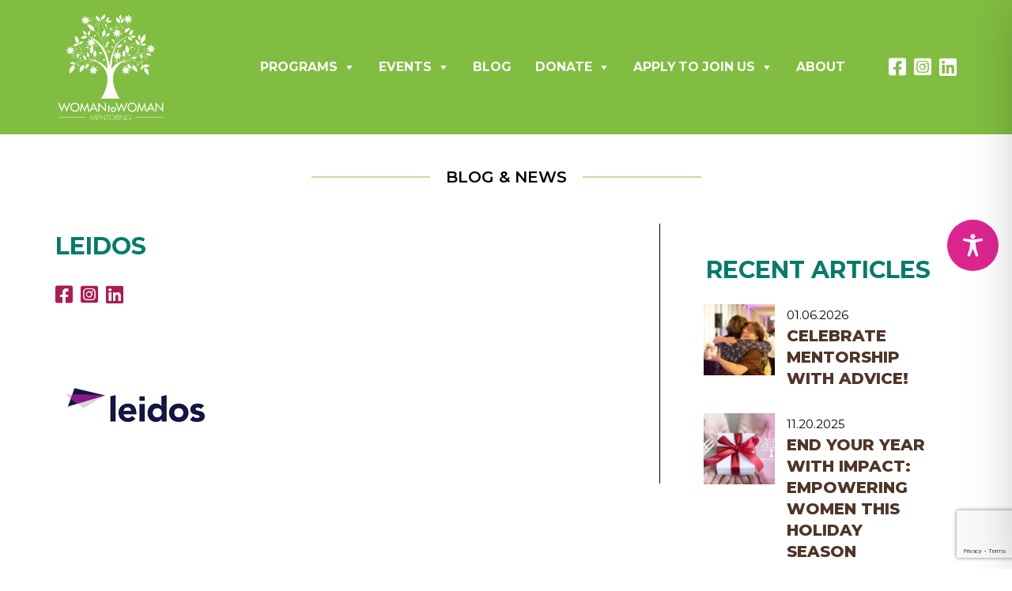

--- FILE ---
content_type: text/html; charset=utf-8
request_url: https://www.google.com/recaptcha/api2/anchor?ar=1&k=6Leo1ZIUAAAAAAqmg_YyXkf2xJiglv5LhOavoMNT&co=aHR0cHM6Ly93d3cud29tYW50b3dvbWFubWVudG9yaW5nLm9yZzo0NDM.&hl=en&v=PoyoqOPhxBO7pBk68S4YbpHZ&size=invisible&anchor-ms=20000&execute-ms=30000&cb=ibszblok6w6k
body_size: 48742
content:
<!DOCTYPE HTML><html dir="ltr" lang="en"><head><meta http-equiv="Content-Type" content="text/html; charset=UTF-8">
<meta http-equiv="X-UA-Compatible" content="IE=edge">
<title>reCAPTCHA</title>
<style type="text/css">
/* cyrillic-ext */
@font-face {
  font-family: 'Roboto';
  font-style: normal;
  font-weight: 400;
  font-stretch: 100%;
  src: url(//fonts.gstatic.com/s/roboto/v48/KFO7CnqEu92Fr1ME7kSn66aGLdTylUAMa3GUBHMdazTgWw.woff2) format('woff2');
  unicode-range: U+0460-052F, U+1C80-1C8A, U+20B4, U+2DE0-2DFF, U+A640-A69F, U+FE2E-FE2F;
}
/* cyrillic */
@font-face {
  font-family: 'Roboto';
  font-style: normal;
  font-weight: 400;
  font-stretch: 100%;
  src: url(//fonts.gstatic.com/s/roboto/v48/KFO7CnqEu92Fr1ME7kSn66aGLdTylUAMa3iUBHMdazTgWw.woff2) format('woff2');
  unicode-range: U+0301, U+0400-045F, U+0490-0491, U+04B0-04B1, U+2116;
}
/* greek-ext */
@font-face {
  font-family: 'Roboto';
  font-style: normal;
  font-weight: 400;
  font-stretch: 100%;
  src: url(//fonts.gstatic.com/s/roboto/v48/KFO7CnqEu92Fr1ME7kSn66aGLdTylUAMa3CUBHMdazTgWw.woff2) format('woff2');
  unicode-range: U+1F00-1FFF;
}
/* greek */
@font-face {
  font-family: 'Roboto';
  font-style: normal;
  font-weight: 400;
  font-stretch: 100%;
  src: url(//fonts.gstatic.com/s/roboto/v48/KFO7CnqEu92Fr1ME7kSn66aGLdTylUAMa3-UBHMdazTgWw.woff2) format('woff2');
  unicode-range: U+0370-0377, U+037A-037F, U+0384-038A, U+038C, U+038E-03A1, U+03A3-03FF;
}
/* math */
@font-face {
  font-family: 'Roboto';
  font-style: normal;
  font-weight: 400;
  font-stretch: 100%;
  src: url(//fonts.gstatic.com/s/roboto/v48/KFO7CnqEu92Fr1ME7kSn66aGLdTylUAMawCUBHMdazTgWw.woff2) format('woff2');
  unicode-range: U+0302-0303, U+0305, U+0307-0308, U+0310, U+0312, U+0315, U+031A, U+0326-0327, U+032C, U+032F-0330, U+0332-0333, U+0338, U+033A, U+0346, U+034D, U+0391-03A1, U+03A3-03A9, U+03B1-03C9, U+03D1, U+03D5-03D6, U+03F0-03F1, U+03F4-03F5, U+2016-2017, U+2034-2038, U+203C, U+2040, U+2043, U+2047, U+2050, U+2057, U+205F, U+2070-2071, U+2074-208E, U+2090-209C, U+20D0-20DC, U+20E1, U+20E5-20EF, U+2100-2112, U+2114-2115, U+2117-2121, U+2123-214F, U+2190, U+2192, U+2194-21AE, U+21B0-21E5, U+21F1-21F2, U+21F4-2211, U+2213-2214, U+2216-22FF, U+2308-230B, U+2310, U+2319, U+231C-2321, U+2336-237A, U+237C, U+2395, U+239B-23B7, U+23D0, U+23DC-23E1, U+2474-2475, U+25AF, U+25B3, U+25B7, U+25BD, U+25C1, U+25CA, U+25CC, U+25FB, U+266D-266F, U+27C0-27FF, U+2900-2AFF, U+2B0E-2B11, U+2B30-2B4C, U+2BFE, U+3030, U+FF5B, U+FF5D, U+1D400-1D7FF, U+1EE00-1EEFF;
}
/* symbols */
@font-face {
  font-family: 'Roboto';
  font-style: normal;
  font-weight: 400;
  font-stretch: 100%;
  src: url(//fonts.gstatic.com/s/roboto/v48/KFO7CnqEu92Fr1ME7kSn66aGLdTylUAMaxKUBHMdazTgWw.woff2) format('woff2');
  unicode-range: U+0001-000C, U+000E-001F, U+007F-009F, U+20DD-20E0, U+20E2-20E4, U+2150-218F, U+2190, U+2192, U+2194-2199, U+21AF, U+21E6-21F0, U+21F3, U+2218-2219, U+2299, U+22C4-22C6, U+2300-243F, U+2440-244A, U+2460-24FF, U+25A0-27BF, U+2800-28FF, U+2921-2922, U+2981, U+29BF, U+29EB, U+2B00-2BFF, U+4DC0-4DFF, U+FFF9-FFFB, U+10140-1018E, U+10190-1019C, U+101A0, U+101D0-101FD, U+102E0-102FB, U+10E60-10E7E, U+1D2C0-1D2D3, U+1D2E0-1D37F, U+1F000-1F0FF, U+1F100-1F1AD, U+1F1E6-1F1FF, U+1F30D-1F30F, U+1F315, U+1F31C, U+1F31E, U+1F320-1F32C, U+1F336, U+1F378, U+1F37D, U+1F382, U+1F393-1F39F, U+1F3A7-1F3A8, U+1F3AC-1F3AF, U+1F3C2, U+1F3C4-1F3C6, U+1F3CA-1F3CE, U+1F3D4-1F3E0, U+1F3ED, U+1F3F1-1F3F3, U+1F3F5-1F3F7, U+1F408, U+1F415, U+1F41F, U+1F426, U+1F43F, U+1F441-1F442, U+1F444, U+1F446-1F449, U+1F44C-1F44E, U+1F453, U+1F46A, U+1F47D, U+1F4A3, U+1F4B0, U+1F4B3, U+1F4B9, U+1F4BB, U+1F4BF, U+1F4C8-1F4CB, U+1F4D6, U+1F4DA, U+1F4DF, U+1F4E3-1F4E6, U+1F4EA-1F4ED, U+1F4F7, U+1F4F9-1F4FB, U+1F4FD-1F4FE, U+1F503, U+1F507-1F50B, U+1F50D, U+1F512-1F513, U+1F53E-1F54A, U+1F54F-1F5FA, U+1F610, U+1F650-1F67F, U+1F687, U+1F68D, U+1F691, U+1F694, U+1F698, U+1F6AD, U+1F6B2, U+1F6B9-1F6BA, U+1F6BC, U+1F6C6-1F6CF, U+1F6D3-1F6D7, U+1F6E0-1F6EA, U+1F6F0-1F6F3, U+1F6F7-1F6FC, U+1F700-1F7FF, U+1F800-1F80B, U+1F810-1F847, U+1F850-1F859, U+1F860-1F887, U+1F890-1F8AD, U+1F8B0-1F8BB, U+1F8C0-1F8C1, U+1F900-1F90B, U+1F93B, U+1F946, U+1F984, U+1F996, U+1F9E9, U+1FA00-1FA6F, U+1FA70-1FA7C, U+1FA80-1FA89, U+1FA8F-1FAC6, U+1FACE-1FADC, U+1FADF-1FAE9, U+1FAF0-1FAF8, U+1FB00-1FBFF;
}
/* vietnamese */
@font-face {
  font-family: 'Roboto';
  font-style: normal;
  font-weight: 400;
  font-stretch: 100%;
  src: url(//fonts.gstatic.com/s/roboto/v48/KFO7CnqEu92Fr1ME7kSn66aGLdTylUAMa3OUBHMdazTgWw.woff2) format('woff2');
  unicode-range: U+0102-0103, U+0110-0111, U+0128-0129, U+0168-0169, U+01A0-01A1, U+01AF-01B0, U+0300-0301, U+0303-0304, U+0308-0309, U+0323, U+0329, U+1EA0-1EF9, U+20AB;
}
/* latin-ext */
@font-face {
  font-family: 'Roboto';
  font-style: normal;
  font-weight: 400;
  font-stretch: 100%;
  src: url(//fonts.gstatic.com/s/roboto/v48/KFO7CnqEu92Fr1ME7kSn66aGLdTylUAMa3KUBHMdazTgWw.woff2) format('woff2');
  unicode-range: U+0100-02BA, U+02BD-02C5, U+02C7-02CC, U+02CE-02D7, U+02DD-02FF, U+0304, U+0308, U+0329, U+1D00-1DBF, U+1E00-1E9F, U+1EF2-1EFF, U+2020, U+20A0-20AB, U+20AD-20C0, U+2113, U+2C60-2C7F, U+A720-A7FF;
}
/* latin */
@font-face {
  font-family: 'Roboto';
  font-style: normal;
  font-weight: 400;
  font-stretch: 100%;
  src: url(//fonts.gstatic.com/s/roboto/v48/KFO7CnqEu92Fr1ME7kSn66aGLdTylUAMa3yUBHMdazQ.woff2) format('woff2');
  unicode-range: U+0000-00FF, U+0131, U+0152-0153, U+02BB-02BC, U+02C6, U+02DA, U+02DC, U+0304, U+0308, U+0329, U+2000-206F, U+20AC, U+2122, U+2191, U+2193, U+2212, U+2215, U+FEFF, U+FFFD;
}
/* cyrillic-ext */
@font-face {
  font-family: 'Roboto';
  font-style: normal;
  font-weight: 500;
  font-stretch: 100%;
  src: url(//fonts.gstatic.com/s/roboto/v48/KFO7CnqEu92Fr1ME7kSn66aGLdTylUAMa3GUBHMdazTgWw.woff2) format('woff2');
  unicode-range: U+0460-052F, U+1C80-1C8A, U+20B4, U+2DE0-2DFF, U+A640-A69F, U+FE2E-FE2F;
}
/* cyrillic */
@font-face {
  font-family: 'Roboto';
  font-style: normal;
  font-weight: 500;
  font-stretch: 100%;
  src: url(//fonts.gstatic.com/s/roboto/v48/KFO7CnqEu92Fr1ME7kSn66aGLdTylUAMa3iUBHMdazTgWw.woff2) format('woff2');
  unicode-range: U+0301, U+0400-045F, U+0490-0491, U+04B0-04B1, U+2116;
}
/* greek-ext */
@font-face {
  font-family: 'Roboto';
  font-style: normal;
  font-weight: 500;
  font-stretch: 100%;
  src: url(//fonts.gstatic.com/s/roboto/v48/KFO7CnqEu92Fr1ME7kSn66aGLdTylUAMa3CUBHMdazTgWw.woff2) format('woff2');
  unicode-range: U+1F00-1FFF;
}
/* greek */
@font-face {
  font-family: 'Roboto';
  font-style: normal;
  font-weight: 500;
  font-stretch: 100%;
  src: url(//fonts.gstatic.com/s/roboto/v48/KFO7CnqEu92Fr1ME7kSn66aGLdTylUAMa3-UBHMdazTgWw.woff2) format('woff2');
  unicode-range: U+0370-0377, U+037A-037F, U+0384-038A, U+038C, U+038E-03A1, U+03A3-03FF;
}
/* math */
@font-face {
  font-family: 'Roboto';
  font-style: normal;
  font-weight: 500;
  font-stretch: 100%;
  src: url(//fonts.gstatic.com/s/roboto/v48/KFO7CnqEu92Fr1ME7kSn66aGLdTylUAMawCUBHMdazTgWw.woff2) format('woff2');
  unicode-range: U+0302-0303, U+0305, U+0307-0308, U+0310, U+0312, U+0315, U+031A, U+0326-0327, U+032C, U+032F-0330, U+0332-0333, U+0338, U+033A, U+0346, U+034D, U+0391-03A1, U+03A3-03A9, U+03B1-03C9, U+03D1, U+03D5-03D6, U+03F0-03F1, U+03F4-03F5, U+2016-2017, U+2034-2038, U+203C, U+2040, U+2043, U+2047, U+2050, U+2057, U+205F, U+2070-2071, U+2074-208E, U+2090-209C, U+20D0-20DC, U+20E1, U+20E5-20EF, U+2100-2112, U+2114-2115, U+2117-2121, U+2123-214F, U+2190, U+2192, U+2194-21AE, U+21B0-21E5, U+21F1-21F2, U+21F4-2211, U+2213-2214, U+2216-22FF, U+2308-230B, U+2310, U+2319, U+231C-2321, U+2336-237A, U+237C, U+2395, U+239B-23B7, U+23D0, U+23DC-23E1, U+2474-2475, U+25AF, U+25B3, U+25B7, U+25BD, U+25C1, U+25CA, U+25CC, U+25FB, U+266D-266F, U+27C0-27FF, U+2900-2AFF, U+2B0E-2B11, U+2B30-2B4C, U+2BFE, U+3030, U+FF5B, U+FF5D, U+1D400-1D7FF, U+1EE00-1EEFF;
}
/* symbols */
@font-face {
  font-family: 'Roboto';
  font-style: normal;
  font-weight: 500;
  font-stretch: 100%;
  src: url(//fonts.gstatic.com/s/roboto/v48/KFO7CnqEu92Fr1ME7kSn66aGLdTylUAMaxKUBHMdazTgWw.woff2) format('woff2');
  unicode-range: U+0001-000C, U+000E-001F, U+007F-009F, U+20DD-20E0, U+20E2-20E4, U+2150-218F, U+2190, U+2192, U+2194-2199, U+21AF, U+21E6-21F0, U+21F3, U+2218-2219, U+2299, U+22C4-22C6, U+2300-243F, U+2440-244A, U+2460-24FF, U+25A0-27BF, U+2800-28FF, U+2921-2922, U+2981, U+29BF, U+29EB, U+2B00-2BFF, U+4DC0-4DFF, U+FFF9-FFFB, U+10140-1018E, U+10190-1019C, U+101A0, U+101D0-101FD, U+102E0-102FB, U+10E60-10E7E, U+1D2C0-1D2D3, U+1D2E0-1D37F, U+1F000-1F0FF, U+1F100-1F1AD, U+1F1E6-1F1FF, U+1F30D-1F30F, U+1F315, U+1F31C, U+1F31E, U+1F320-1F32C, U+1F336, U+1F378, U+1F37D, U+1F382, U+1F393-1F39F, U+1F3A7-1F3A8, U+1F3AC-1F3AF, U+1F3C2, U+1F3C4-1F3C6, U+1F3CA-1F3CE, U+1F3D4-1F3E0, U+1F3ED, U+1F3F1-1F3F3, U+1F3F5-1F3F7, U+1F408, U+1F415, U+1F41F, U+1F426, U+1F43F, U+1F441-1F442, U+1F444, U+1F446-1F449, U+1F44C-1F44E, U+1F453, U+1F46A, U+1F47D, U+1F4A3, U+1F4B0, U+1F4B3, U+1F4B9, U+1F4BB, U+1F4BF, U+1F4C8-1F4CB, U+1F4D6, U+1F4DA, U+1F4DF, U+1F4E3-1F4E6, U+1F4EA-1F4ED, U+1F4F7, U+1F4F9-1F4FB, U+1F4FD-1F4FE, U+1F503, U+1F507-1F50B, U+1F50D, U+1F512-1F513, U+1F53E-1F54A, U+1F54F-1F5FA, U+1F610, U+1F650-1F67F, U+1F687, U+1F68D, U+1F691, U+1F694, U+1F698, U+1F6AD, U+1F6B2, U+1F6B9-1F6BA, U+1F6BC, U+1F6C6-1F6CF, U+1F6D3-1F6D7, U+1F6E0-1F6EA, U+1F6F0-1F6F3, U+1F6F7-1F6FC, U+1F700-1F7FF, U+1F800-1F80B, U+1F810-1F847, U+1F850-1F859, U+1F860-1F887, U+1F890-1F8AD, U+1F8B0-1F8BB, U+1F8C0-1F8C1, U+1F900-1F90B, U+1F93B, U+1F946, U+1F984, U+1F996, U+1F9E9, U+1FA00-1FA6F, U+1FA70-1FA7C, U+1FA80-1FA89, U+1FA8F-1FAC6, U+1FACE-1FADC, U+1FADF-1FAE9, U+1FAF0-1FAF8, U+1FB00-1FBFF;
}
/* vietnamese */
@font-face {
  font-family: 'Roboto';
  font-style: normal;
  font-weight: 500;
  font-stretch: 100%;
  src: url(//fonts.gstatic.com/s/roboto/v48/KFO7CnqEu92Fr1ME7kSn66aGLdTylUAMa3OUBHMdazTgWw.woff2) format('woff2');
  unicode-range: U+0102-0103, U+0110-0111, U+0128-0129, U+0168-0169, U+01A0-01A1, U+01AF-01B0, U+0300-0301, U+0303-0304, U+0308-0309, U+0323, U+0329, U+1EA0-1EF9, U+20AB;
}
/* latin-ext */
@font-face {
  font-family: 'Roboto';
  font-style: normal;
  font-weight: 500;
  font-stretch: 100%;
  src: url(//fonts.gstatic.com/s/roboto/v48/KFO7CnqEu92Fr1ME7kSn66aGLdTylUAMa3KUBHMdazTgWw.woff2) format('woff2');
  unicode-range: U+0100-02BA, U+02BD-02C5, U+02C7-02CC, U+02CE-02D7, U+02DD-02FF, U+0304, U+0308, U+0329, U+1D00-1DBF, U+1E00-1E9F, U+1EF2-1EFF, U+2020, U+20A0-20AB, U+20AD-20C0, U+2113, U+2C60-2C7F, U+A720-A7FF;
}
/* latin */
@font-face {
  font-family: 'Roboto';
  font-style: normal;
  font-weight: 500;
  font-stretch: 100%;
  src: url(//fonts.gstatic.com/s/roboto/v48/KFO7CnqEu92Fr1ME7kSn66aGLdTylUAMa3yUBHMdazQ.woff2) format('woff2');
  unicode-range: U+0000-00FF, U+0131, U+0152-0153, U+02BB-02BC, U+02C6, U+02DA, U+02DC, U+0304, U+0308, U+0329, U+2000-206F, U+20AC, U+2122, U+2191, U+2193, U+2212, U+2215, U+FEFF, U+FFFD;
}
/* cyrillic-ext */
@font-face {
  font-family: 'Roboto';
  font-style: normal;
  font-weight: 900;
  font-stretch: 100%;
  src: url(//fonts.gstatic.com/s/roboto/v48/KFO7CnqEu92Fr1ME7kSn66aGLdTylUAMa3GUBHMdazTgWw.woff2) format('woff2');
  unicode-range: U+0460-052F, U+1C80-1C8A, U+20B4, U+2DE0-2DFF, U+A640-A69F, U+FE2E-FE2F;
}
/* cyrillic */
@font-face {
  font-family: 'Roboto';
  font-style: normal;
  font-weight: 900;
  font-stretch: 100%;
  src: url(//fonts.gstatic.com/s/roboto/v48/KFO7CnqEu92Fr1ME7kSn66aGLdTylUAMa3iUBHMdazTgWw.woff2) format('woff2');
  unicode-range: U+0301, U+0400-045F, U+0490-0491, U+04B0-04B1, U+2116;
}
/* greek-ext */
@font-face {
  font-family: 'Roboto';
  font-style: normal;
  font-weight: 900;
  font-stretch: 100%;
  src: url(//fonts.gstatic.com/s/roboto/v48/KFO7CnqEu92Fr1ME7kSn66aGLdTylUAMa3CUBHMdazTgWw.woff2) format('woff2');
  unicode-range: U+1F00-1FFF;
}
/* greek */
@font-face {
  font-family: 'Roboto';
  font-style: normal;
  font-weight: 900;
  font-stretch: 100%;
  src: url(//fonts.gstatic.com/s/roboto/v48/KFO7CnqEu92Fr1ME7kSn66aGLdTylUAMa3-UBHMdazTgWw.woff2) format('woff2');
  unicode-range: U+0370-0377, U+037A-037F, U+0384-038A, U+038C, U+038E-03A1, U+03A3-03FF;
}
/* math */
@font-face {
  font-family: 'Roboto';
  font-style: normal;
  font-weight: 900;
  font-stretch: 100%;
  src: url(//fonts.gstatic.com/s/roboto/v48/KFO7CnqEu92Fr1ME7kSn66aGLdTylUAMawCUBHMdazTgWw.woff2) format('woff2');
  unicode-range: U+0302-0303, U+0305, U+0307-0308, U+0310, U+0312, U+0315, U+031A, U+0326-0327, U+032C, U+032F-0330, U+0332-0333, U+0338, U+033A, U+0346, U+034D, U+0391-03A1, U+03A3-03A9, U+03B1-03C9, U+03D1, U+03D5-03D6, U+03F0-03F1, U+03F4-03F5, U+2016-2017, U+2034-2038, U+203C, U+2040, U+2043, U+2047, U+2050, U+2057, U+205F, U+2070-2071, U+2074-208E, U+2090-209C, U+20D0-20DC, U+20E1, U+20E5-20EF, U+2100-2112, U+2114-2115, U+2117-2121, U+2123-214F, U+2190, U+2192, U+2194-21AE, U+21B0-21E5, U+21F1-21F2, U+21F4-2211, U+2213-2214, U+2216-22FF, U+2308-230B, U+2310, U+2319, U+231C-2321, U+2336-237A, U+237C, U+2395, U+239B-23B7, U+23D0, U+23DC-23E1, U+2474-2475, U+25AF, U+25B3, U+25B7, U+25BD, U+25C1, U+25CA, U+25CC, U+25FB, U+266D-266F, U+27C0-27FF, U+2900-2AFF, U+2B0E-2B11, U+2B30-2B4C, U+2BFE, U+3030, U+FF5B, U+FF5D, U+1D400-1D7FF, U+1EE00-1EEFF;
}
/* symbols */
@font-face {
  font-family: 'Roboto';
  font-style: normal;
  font-weight: 900;
  font-stretch: 100%;
  src: url(//fonts.gstatic.com/s/roboto/v48/KFO7CnqEu92Fr1ME7kSn66aGLdTylUAMaxKUBHMdazTgWw.woff2) format('woff2');
  unicode-range: U+0001-000C, U+000E-001F, U+007F-009F, U+20DD-20E0, U+20E2-20E4, U+2150-218F, U+2190, U+2192, U+2194-2199, U+21AF, U+21E6-21F0, U+21F3, U+2218-2219, U+2299, U+22C4-22C6, U+2300-243F, U+2440-244A, U+2460-24FF, U+25A0-27BF, U+2800-28FF, U+2921-2922, U+2981, U+29BF, U+29EB, U+2B00-2BFF, U+4DC0-4DFF, U+FFF9-FFFB, U+10140-1018E, U+10190-1019C, U+101A0, U+101D0-101FD, U+102E0-102FB, U+10E60-10E7E, U+1D2C0-1D2D3, U+1D2E0-1D37F, U+1F000-1F0FF, U+1F100-1F1AD, U+1F1E6-1F1FF, U+1F30D-1F30F, U+1F315, U+1F31C, U+1F31E, U+1F320-1F32C, U+1F336, U+1F378, U+1F37D, U+1F382, U+1F393-1F39F, U+1F3A7-1F3A8, U+1F3AC-1F3AF, U+1F3C2, U+1F3C4-1F3C6, U+1F3CA-1F3CE, U+1F3D4-1F3E0, U+1F3ED, U+1F3F1-1F3F3, U+1F3F5-1F3F7, U+1F408, U+1F415, U+1F41F, U+1F426, U+1F43F, U+1F441-1F442, U+1F444, U+1F446-1F449, U+1F44C-1F44E, U+1F453, U+1F46A, U+1F47D, U+1F4A3, U+1F4B0, U+1F4B3, U+1F4B9, U+1F4BB, U+1F4BF, U+1F4C8-1F4CB, U+1F4D6, U+1F4DA, U+1F4DF, U+1F4E3-1F4E6, U+1F4EA-1F4ED, U+1F4F7, U+1F4F9-1F4FB, U+1F4FD-1F4FE, U+1F503, U+1F507-1F50B, U+1F50D, U+1F512-1F513, U+1F53E-1F54A, U+1F54F-1F5FA, U+1F610, U+1F650-1F67F, U+1F687, U+1F68D, U+1F691, U+1F694, U+1F698, U+1F6AD, U+1F6B2, U+1F6B9-1F6BA, U+1F6BC, U+1F6C6-1F6CF, U+1F6D3-1F6D7, U+1F6E0-1F6EA, U+1F6F0-1F6F3, U+1F6F7-1F6FC, U+1F700-1F7FF, U+1F800-1F80B, U+1F810-1F847, U+1F850-1F859, U+1F860-1F887, U+1F890-1F8AD, U+1F8B0-1F8BB, U+1F8C0-1F8C1, U+1F900-1F90B, U+1F93B, U+1F946, U+1F984, U+1F996, U+1F9E9, U+1FA00-1FA6F, U+1FA70-1FA7C, U+1FA80-1FA89, U+1FA8F-1FAC6, U+1FACE-1FADC, U+1FADF-1FAE9, U+1FAF0-1FAF8, U+1FB00-1FBFF;
}
/* vietnamese */
@font-face {
  font-family: 'Roboto';
  font-style: normal;
  font-weight: 900;
  font-stretch: 100%;
  src: url(//fonts.gstatic.com/s/roboto/v48/KFO7CnqEu92Fr1ME7kSn66aGLdTylUAMa3OUBHMdazTgWw.woff2) format('woff2');
  unicode-range: U+0102-0103, U+0110-0111, U+0128-0129, U+0168-0169, U+01A0-01A1, U+01AF-01B0, U+0300-0301, U+0303-0304, U+0308-0309, U+0323, U+0329, U+1EA0-1EF9, U+20AB;
}
/* latin-ext */
@font-face {
  font-family: 'Roboto';
  font-style: normal;
  font-weight: 900;
  font-stretch: 100%;
  src: url(//fonts.gstatic.com/s/roboto/v48/KFO7CnqEu92Fr1ME7kSn66aGLdTylUAMa3KUBHMdazTgWw.woff2) format('woff2');
  unicode-range: U+0100-02BA, U+02BD-02C5, U+02C7-02CC, U+02CE-02D7, U+02DD-02FF, U+0304, U+0308, U+0329, U+1D00-1DBF, U+1E00-1E9F, U+1EF2-1EFF, U+2020, U+20A0-20AB, U+20AD-20C0, U+2113, U+2C60-2C7F, U+A720-A7FF;
}
/* latin */
@font-face {
  font-family: 'Roboto';
  font-style: normal;
  font-weight: 900;
  font-stretch: 100%;
  src: url(//fonts.gstatic.com/s/roboto/v48/KFO7CnqEu92Fr1ME7kSn66aGLdTylUAMa3yUBHMdazQ.woff2) format('woff2');
  unicode-range: U+0000-00FF, U+0131, U+0152-0153, U+02BB-02BC, U+02C6, U+02DA, U+02DC, U+0304, U+0308, U+0329, U+2000-206F, U+20AC, U+2122, U+2191, U+2193, U+2212, U+2215, U+FEFF, U+FFFD;
}

</style>
<link rel="stylesheet" type="text/css" href="https://www.gstatic.com/recaptcha/releases/PoyoqOPhxBO7pBk68S4YbpHZ/styles__ltr.css">
<script nonce="wRYNIwAvYzM7iJPueGC_4g" type="text/javascript">window['__recaptcha_api'] = 'https://www.google.com/recaptcha/api2/';</script>
<script type="text/javascript" src="https://www.gstatic.com/recaptcha/releases/PoyoqOPhxBO7pBk68S4YbpHZ/recaptcha__en.js" nonce="wRYNIwAvYzM7iJPueGC_4g">
      
    </script></head>
<body><div id="rc-anchor-alert" class="rc-anchor-alert"></div>
<input type="hidden" id="recaptcha-token" value="[base64]">
<script type="text/javascript" nonce="wRYNIwAvYzM7iJPueGC_4g">
      recaptcha.anchor.Main.init("[\x22ainput\x22,[\x22bgdata\x22,\x22\x22,\[base64]/[base64]/[base64]/[base64]/cjw8ejpyPj4+eil9Y2F0Y2gobCl7dGhyb3cgbDt9fSxIPWZ1bmN0aW9uKHcsdCx6KXtpZih3PT0xOTR8fHc9PTIwOCl0LnZbd10/dC52W3ddLmNvbmNhdCh6KTp0LnZbd109b2Yoeix0KTtlbHNle2lmKHQuYkImJnchPTMxNylyZXR1cm47dz09NjZ8fHc9PTEyMnx8dz09NDcwfHx3PT00NHx8dz09NDE2fHx3PT0zOTd8fHc9PTQyMXx8dz09Njh8fHc9PTcwfHx3PT0xODQ/[base64]/[base64]/[base64]/bmV3IGRbVl0oSlswXSk6cD09Mj9uZXcgZFtWXShKWzBdLEpbMV0pOnA9PTM/bmV3IGRbVl0oSlswXSxKWzFdLEpbMl0pOnA9PTQ/[base64]/[base64]/[base64]/[base64]\x22,\[base64]\x22,\[base64]/wr3DncO4wrjCj8KuLwjDlkzDrsOTGMOYw7hsVls6YSDDpVpxwozDhWpwVcO9wozCicOyUDsRwowcwp/DtSjDjHcJwqktXsOIHxFhw4DDqHTCjRNJV3jCkzZFTcKiOMOZwoLDlW8owrl6YMOlw7LDg8KdL8Kpw77DpsKdw69Lw5gJV8Kkwp/DqMKcFz9Ne8OxSMOGI8OzwppMRXlnwpciw5k9YDgMPSrDqktrH8KbZH0XY00ew7pDK8Kaw5DCgcOOCRkQw516HsK9FMOnwqE9ZnzCnnU5R8KlZD3Di8OSCMODwr5bO8Kkw7PDhCIQw4wvw6JsTsKkIwDCo8O+B8KtwrXDo8OQwqgyfX/[base64]/[base64]/wpQ3R0UwwofDvHAdwo3DpRnCoMOCI8K8w4JMQcKoQcO6QMOOw7XDkjFRw5LDv8Krw5syw7zDpsOWw4DCiwDCgcOhw4kXNzfDksOVfAVDEMKEw4Bmw7YoGAFPwooKw6JHXijCmQoVPMKfM8OYTMKLwqsHw5oqwr/Dn2JQaEHDsB0/w7VpEQhrNcKbw5LDj3QnYArDumPCssKCYMK1wrrDgMKnVzYESnxIXkjDqGPCiwbDoBdHwoxcw5Asw6x/TF5uKsKbT0djw7JiTybCscK0VlvClsKVFcKuasOow4rDp8Kcw6ASw7Jgwr8cdMOqX8Kbw63DgsOEwpQBK8Kbw7R2wp/CjsOGL8OIwpBowo08YV9OKBcnwo3Cj8K0e8Kaw7Qnw5bDucKqG8Onw5XClRbCuSfDlQYSwrcEGsO4woXDs8KHw63DpjzDnAIZMcKCUTl4w6XDg8K/RsOCw65Kw5BCwqfDrFXDp8O0KsOUe3hAwoRQw60xZUk+wol5w5XCvBcYw4JwRMOgwqXDncO0w4FjT8OwbyVrwrkHcsO8w63DkyzDmG0HMy96wpYOwp3DnMKNw5TDh8Kdw57DkcKlR8OHwpfDlmczLcK/[base64]/CisKXS2HDoMK4woZjw4MawpnDlMOXw7RZw4lOHilGKMOvOmvDih/CiMOPfcOrNcOzw77DhcOjMcOFwo5FQcOWGlnCiAsuw5EoeMOdXcKmW2Mdw7sWMMOzITHDisOWHEvDgMO8CcOzakTCunNIGR/CpxLCjVBmBMO9WnlQw7XDqiHCl8OIwoUEw7xDwo/[base64]/DqCjDhi03GwprDFvDiS0tPUcAw5lmaMO3WnAhb3PDqV9NwrNIQcOcccOhG1hUacKEwrDCmGZiVMKrT8OzTcO2w759w4Vqw7TCjl4jwphpwqfDvDzCncOhCXjCiSIXw5vCgsOxw7RDw5JZw4FmQMK8wrgYw6DDt2vCiFo9MA5xwpTCpsKMXcOcXMO/ScKPw7jCiFTCjnXCncKzJyxTfA7DuV9rNcKjGQdNB8KESMKBa0VaAQsGDsK8w7k/wpwow6TDhcK6NMOswrElw6zDqWV6w5NAfMKgwo4Ken0Vw7wTVcOAw4dAJsOWworCrMO7wqIqwokKwqlCWF4iPsOwwrsYRcOdwrrDh8OAwqsDHsKaWiVPwosucsKAw7bDs3A8wpHDqkIwwoIbwqnDgMO7wrzCjcKdw77Dm15twojCthwSKjzCv8KLw5o/[base64]/DlHzDp8KQwqXCocKuwrzDp8KTHsODecOPwqwpCjNcCADCp8KVaMO/EcKyIcKAwoLDmDzCrnTDk0x+N1F+MMK7Wm/Ch1LDh1zDtcOwB8O/DsOfwpwTU1DDkMOQw7vDpMKAW8K2wrZIw6vDrEfCvV95N211wqnDrcOcw6vCssKEwqtnw4ZvDMKMRlLCo8Kqw4gfwoTCs1DCq3Y8w6HDnF0BWsOvw7zCo2tJwpgTOcKsw4xRPSNzJEdOYMKyQn81dsOWwp8JRnJjw4NkwqfDsMKiMMKqw4/DrgHDtMKwOsKYwocQQMKNwpFFwrIDUcOdZsO/bVHCp07Dsn3CiMKZRMOMwrlEUMOow7QTUcOpdMOYYT3CjcOgARzDnDbDicKGGTDCqSB3wpspwozCgsOUBgPDocKaw4p9w7nChkLDviXDnsK/AhAVf8KSQMKawqPDrsKjZsOKTWtLGjxPwrTCp27DnsO8wrfCrcKiTsKlJVfCpkZmwpTCg8OtwpHDmMKgBTzCsGMXwqnDtMKSw6NnIx3CuCB3w6QnwpXCr3thPsKFSynDjMK/wr5RTRduU8Kbwpgxw7LCjsKIwqAhwoDCmhlqw6snasO5bMKvwo5ew6fCgMKawp7CnjVEKwXCu2NzO8KRw63DjXt+GsOyPMOvwoHCv10FaD/DrMOmIzTDn2MFK8O9wpbDtcK8NxLDqH/Cs8O/P8OrOT3DtMO/H8Kawr3Dgl4VwqnCu8ObPsKuUMOIwrzCuC1fXT3Dqg3Cshhyw6sewojCi8KOHMKpR8KdwptsBmJywqPCiMO5w6fDusOHwo88djBdHcOBdsOdwqxgKw15wo1Iw73DhsOfw4Mzwp3DjRJrwo/CvWk+w6XDm8KQK1bDn8Ktwpxgw5nDlTfCkT7DtcKIw45Vwr3CiUfDtcOYwooOT8Oifl7Dv8K5w7tqL8OBOMKLwqZmw60sLMOuwqdywpsmIgzDqhAOwqR7VRDCqzxRMCXCujbCnVsPwr4Ew5bCgnFBXcO/WcK8GjrCncOowrLCoHF/wpbDpcObAsOqI8KTeF1KwqDDuMK9O8Kqw6omwoImwr7DrTvCn04kPUUZe8ORw5VIH8OCwqvCisKqwq0QTDNvwp/DgQvCrsKWTkZ4KVXCuCjDoxw9fXxPw6LDn0FdYcOIaMKePD3Cr8Ovw6zDmTvDncOoKULDqMKMwqJUw7A/RxVYUyXDkMOGEsKNTT4OCcKiw50UwpjDknfCnFITwo7DpcOZOsOnOUDDohdUw7BawozDosKOb0zCqT9bPMOEwrLDksO9WMO8w4vDolTDsTAtUsKWTxxrUcK+asK+wrgpw7oBwrDDjcKvw5/CoFYxwp/ChBZHF8O+woYwUMKAL15wS8OUw7LClMOPwojCqSHClcKowqTCpFbDoW/Csz3DncOkf1DDqSzDjAfCqw1/wrVtwo9qw6HDlBYxwp3CklF6w57DvTDCrUfCgRvDucODw7QPw6PDocKVJ0/CuXDDmTF8IEDDt8OBwo7CtsOUCcKjw5RkwoHDm2N0w6/ClFIAecKUw7fCrsKcNsKiwqYLwoTDk8OBRsK6wr/CuzvCv8OuYmBuFVYuw77CoUbDkMK4w68rw7PChsKtw6DCicOpw6B2FygGw48qwrxRWzQWBcOxJmjCm0x0BcO2wo4sw4F3wqvCuD7CsMKQInHDlMKPwrJMw6AxHMOQwoPCpDxdMMKQwqBrZmHCtiopw5nDtxHDpcKpI8OQLsKqF8Oaw6gWwo/CmcO+O8OcwqXCtMONEF0XwpYewo/DrMOzZ8Kqwq1LwrHDu8Kow6Y6AFXDj8OWQ8OLScO7UGcHwqYre2gwwojDssKNwp1KYMKNKcOPK8KDwoTDnHjCvzBfw5TDusOUw7/CoSfDhEdHw4l4eD7DtAhwdcKew6Vow6XCgcONZwgZHsONCMOiwrHDmcK+w4zCjMKoKiLCgsOEY8KKw4zDmhDCp8OrK01Xw4Uww63Dv8K+w4MpEcKuT3LDjcKnw6TCtEDChsOqT8OQw78bMEZxHx8rLSBaw6XDjsK6ZQluw7/DqG0GwqBXFcK3w7jCqMKRwpfCl0oaOA5LdCwOKTBPw7vDnCQRAMKKw4M4wqrDlA5iecOfB8Kzd8KDwqHCgsOzCHxHQBrChGEvMcKOHkPCnH0RwpzDhcKGUsKCw5bCsljCmMKHw7R/wqh7FsKEw6bCisKYw7cNw7fCoMODwoXDm1TCo2PCqDLCmcKLw57CihLClcKzw5jDssKMDxkBwq5pwqNyUcOxMFLDkMKgfyDDhcOoK13CuBnDvcOuAcObflYrw4XCrVgewqgdwpkwwojCuDDDtMKzC8Ktw6khVSAzBMOKFcKBITfCsX5twrBGQFswwq/Ct8KoPUbChkPDpMKGP3LCp8O7dDshBMKQw5jDn2ZVw5fCncKew4DCkwwtScOJcEwgcwE0w78ibxx/RsKuw59kFlpPekHDuMKzw5HCgsK2w65pfhd/wrjCkibCgTbDvcOVwoQXMMOiA1ZZw4IaGMKpwpo9CMOrwo59wr/[base64]/[base64]/[base64]/DhsKSPn3DjMKBNWACecKlBT1DcMOWERfDo8Kyw4Ibw5PCksKuwqg8wq0kwpzDp3XDvmnCqMKFG8KIIDnCs8K5EGvCuMKrKMOpw6QZw5B5M0AUw7xmFxvCnMKUw7jDiHFhwq50QsKSI8OQFcKCwr8oE15Zw63DjcKQJcKZw6TCs8O3fkhNccK/wqLDq8Ksw7/Ch8KVGkjCj8KJw5DCrUvDixTDgQgDWh3Dh8OUwrAZXcKIw7BSacKRZcOjw6k1aFTCnSzCuGrDpULDj8O7KwfChQQFwrXDiAnCu8OLIVRfw4vChsOFwr8hw7MuIkxZShNaKMKbw4FBw6wYw7LCoxlpw600w5hnwoAbworChMKnU8OwG21AWMKowoFxN8Orw6/DlcKkw7VBbsOqw7JyIHBzfcOBWk/CjsKzwo42wodDw5DDn8K0XcKIRAbDocOBwpd/LcOEQDRAH8KiRBEgEUgFVMKKc0/CvDrDmjRxKwPCjzdhw69bwqghwonClMKBwq/DvMK8P8KjbVzDpW7CqC4TJMKUcMKYTi5Pw5rDpi5ofsKTw5M4woIDwqd4wptKw5fDhMOxbsKIdcOaQWkFwoRQw4kTw7bDoykWP2jCr1d4PUxJwqVkNU0fwol/STXDscKbMyE5GRMrw7zClT8WfcKlw7NSw5TCsMOrMglzw7/DkTh3wqYnGUnCuX1tLMOaw69ow6HCucOgf8OIKA7Cu1hVwrHDrsKlblBcw4HCkFUJw47CsmXDqcKNw5wEJsKWw7xjbMOrCjHDgTJCwrlfw6cPwr/CjGnCj8KZIAjDjijDtF3DgQ/Cmx1BwoYAAmXCizLDuwk1L8ORwrXDvsKOUCHDtFQjw4nCjMO0w7BvP3jCq8KxWMKBCsOUwoFdEhHCscKlTh/Dp8KlGV5wTMOpw4DCtRXCicKtw5TCmjjDkDsAw4vChMKVb8OHw57CmsKCwqzCohvDgxQdG8O3P1zCo1bDvEYeDMK5KyoAw7UVORNKYcO5wq7CocO+UcKMw4zDsXAcwqkEwozCvhHDr8OuwoBvwq/DhyPDjxTDvFdqKsOsPRnDjTTDjWzCgsOew5Vyw5HCk8OQaQbDshUfw55aVsOGT0DDn24WQUXCiMKPRQ0Dw7tgw5duwqIywoVwc8K3C8OdwpwgwoskVMK8fMOHwoQow7/Dt3RcwoxJwovDlsK5w77CsDBmw4vCrMO4IsKZw73CuMOXw7QjQTcqIcOXZ8OJEycmwqIjC8ONwo/Dvw41H17CisKBwrNdFsK+fBnDhcOQHEhYwplZw6bDrmHCpldECDfChcKCJsKEwpcgSxE6OT84bcKAw6RVNMO5aMKFYxZdw6/DicKnwogdBkbCixbCrcKFDT1zZsKOFAfCo3rCsTZIFSwUwqHCgsKPwqzCt1PDksOQwookA8K+w7DCmF/ClsKzSsKFw502KcKAw7XDm1jDuzrCtsKYwqnCphvDicOtSMOYw6/DlF8UQsOpwrk6asKffA9Ia8KOw5gTwr98w4/DnVk+wrjDmytgS354NcKVWXU7HlDCoG9eW0x3FCVNV2TDoW/DuQfDnG3CvMKiKUXClB3Dli4dw63DtVoXw50Jwp/Do1HDnAw4C1DCjlYiwrLDgUzDh8OQWWDDg1IfwpRzPUbCgsKWw59Owp/CgAkgCCcnwoYVe8OKEUXCmMODw5AUSsK1NMK/w7krwpRRwpFDw6bCtsKQUzzCvDvCvMO9U8Klw5ATw47CsMOdw7PDgCrCvFnDoh8zK8Kgwpplwp8dw6tgesOPe8OKwo3Dg8OTch/Dk3HDn8Ojw6zChiLCtcK2wqBmwrNTwo8iwoJCXcOZU2XCpsOuZml1d8Kkwqx6T1N6w68rwrfDiU11b8OPwo42w5pUGcOpQsKTwp/CjcOnVUXCnn/[base64]/ChsKyVn/CrcOcwpk7w5lAw5F9w5YFw57DtFTCnMK0w6/DgcKlw4vDssONw7JvwqzDizjDnVUYwpbDox7Cg8OPJjhBSQHDk13CplIhB21Yw7PClsKRwqjDv8KGKcKeGBECw6NTw5Rmw4/DtcKgw71dBMOzdl4wNMOgw7cAw7AlQjR1w79EZsO+w7Y+wpTCs8KEw5czwo7DjMOmZ8ONLcOqVsKnw5HClcOJwr88b0gCdlQSHMKHw6DDsMKuwpfChsKrw5RCwocYN2IFeR/CuhxTw4gEJsOrwr7CpyXDsMKmWFvCpcO4wqzCr8KmDsO9w4fDgcOEw53CvUDCiU0qwq/CqcOLwrcfw5wuw7jCl8Ohw7o3ccKZb8OFX8KnwpbDv3kYGR0/wrnDuhYSwrfCmsOjw6xnH8OAw5Ntw6/CpcKLwplUwpM0OB9WdsKIw7Rjwq5kQVHDssKPKV0cw7gWF2rCu8Oew4xnVMKtwpHDmkwXwo5Ew4PCqFfCqUs+w5vCmExvGFpWEHlTe8KSwoguw58rUcOawqIiwp1oRRjDmMKAw7FCwphUEsO0w6XDtGMQwp/DlmHDhz9zKnIRw4I+G8KrBsKIwoYFw4t3dMOiw4jCoD7Ciy/Ct8Kqw5jDosOeLVjDgXHDtAApw7dbw7YHNVd4wozDrsKQLUx3Y8O/w6FxN3s1wppRFxLCtEF0AMOdwo1ywqhbOsOkLMKyV0Isw5XCnwByChQgW8O8w6EWXMKSw5fCoGYmwrrDk8Ocw5NLwpRqwp/[base64]/wrVoHQx4JMO7w67DjsO3V8K/wrtcP1kbLcOyw6RvOsK3w63CnsOKK8K1JiV+wqjClkrDlMK4EirCgsKcUFYuw6bCiCXDn0fDoEc3w4BewoxUwrJ+w6XCmFnCpQvDllUAw6Q+w75Xw7nDgMKXw7HCmsOeEFvDjcOjQionw5VXwr5LwrpNwq8laml/w5fDrcKSw5PDjMK0w4RrZG0vwpUZYgzCpsOawqrDsMKnwpw+woxLL3IXAxd1OEd1w6sTwrXCpcKgw5XClibDjMOrw6vCgE0+w6BCw5Etw6DDmn7CnMKow47CoMKzw6rCryZmVMO/[base64]/VsOwRA84EcOTQQ5XNcOTw4ggw7XDhTzDmTDDohFqbnoeSsOSwpbDtcKjP27DssK3YsOfF8OjworDoToRchZywpnDqMOlwq9nwrfDmBXCnhnDoWISwrbChmbDmR7CnWcvw6MvDy1zwpXDggvCg8Osw6HCtjPDkcOND8OwGsK9w4MZX1cCw6ZpwpE/SU3Dn3bCjUrDsR/CviDCjMKeBsOjw5sHwr7DkHjDi8Kcwq9RwoLDusOOLEZTAsOlMMKCw4kDwpJMwoQCDhbDhiHDhcKRbRLCgcKjUHFpwqZeLMKswrZ0w4NrYUIVw4jDgQnDoRbDlcOgNsKDKF3DnAtCW8Klw6HDmMOIwr/CiC81GQHDqU3DiMOnw5fDqzbCrTPCiMKNRzrDpWrDuHbDrBTCnm3DmcKAwr44acOhfnTCkFB3ARjDm8KDw49aw6gtbcOuwrJ5wobCtsO3w40hwq/[base64]/wrXCh1h4IjTCt8O6fsK9HGVhwqF8wp/[base64]/Cm8KZwqzDuxTCsEvDglpow6rCrMKGJMOrScKCQB7DscOJXsKUwrjClCzDujkbwpPDrcK3w4HDgzDDni3DsMKDScKmIhFkbMOJw6PDp8KywqMkw5jDo8O0W8OXw5Brw58TeQTClsKJw7QFCitUwpJEPEbCtD/Cr13CsBVyw5Q9XsKJwoXDmhAMwodOK2LDjTvChcK9M3liw5gvUsKww4ceScKew6Y+Mn/CmHrDiTB8wpPDtsKKw6UAw6J0JSvDlMOTw5XCtzJrwq/CrhjCgsOmGn4Bw60uNcOmw5dfMsKUd8KHUMKBwo3CmcKow649GMKFwqgADRTChgE7O3DDnSJIZsKyM8OtOSlvw55Xw4/[base64]/EsObwpBzwowiwrE1wp7DgmLCnsOQacKkKcOwIwHDusKdwrldMmvDnXA4w6hLw5DDpW4Rw7EbTktDdkXCogYuKMKNAcKFw65LbcOkw4bCusOcw4AHZBHCusKww5LDisKRc8K9CyhCMWktwqYKwqQKw4ttwprCojPCmsONw5sAwrBdE8OzbV7CqXMIw6/[base64]/DvcKXBDkHBMOZOmAwQcOwfXXDtcK4w7fDi1VlGxQww4TCo8Ogw5Jzw67DmHrCkjlCwqjCoA99wo8ITWVxbkPDk8Kqw5DCtMKDwqYyHRzCkCRIwo5SD8KUdsOlwpjCliwlVDTCmU7Dq24vw4sYw4/Djy9TXGRnNcKmw4hsw5Z7wrYow4nCoGLCq1DDm8KPwoPCrko6b8KSworDok0ocMO7w6zDhcK7w4zDtkLClUxyVsOIF8KHAMKRwp3Dv8OGEld+wp/[base64]/CtMOiwoDCqw9Yw6AtwovDpDDDmhQ2wqvCmsO1FsObMsKTw6BKP8OqwqAxwr/[base64]/DuAkfwrrDosOfWcKTw5d8w6tsLMKXw4xZAsKFwrrDplTClcKcw7DCjC85Y8Kiwp5KYj7DksOCUVnDqsOAQ0B5SXnDjWnDo1pPw5cEcsOZC8OCw7nCt8KJAkvDocOMwozDgsKMw5dbw5dgRsK1wrzCm8Kbw43DuEvCvsKCPl5yQHDDgcO/wr9/HBwuw7rDvGd3GsK2w6U4HcKsTmPDohPCjVnCgVcSFRjDmcOEwoZMBcOcGh/CocKcLytJwpPDlsKIwpDDr2/[base64]/w7J9w4zDrcKmw6TCocKGw7TCmm9xfhM6BgVpex9Fw7bCl8KjLcKeCA3Ch2vClcOCwrHDrgvDtsKMwo55BirDhwl0wq5dIcOLw7o3wrNBHV/DsMOXLsO8wq4dcxtCw5HCgsOhRgXClMKiwqLDs2zDosOnHiAuw657wpgDMcOTw6hBF33DhwUjw64rY8KnWWTDoy7CiijCj15fHcKxL8KVdsOqKsOpYMORw5QGEXRrIj/CpcOqRCfDlMKbwp3DkDTChsOow4N8XyXDjjPCvF1cwqcnK8KsfcKpwqd8ShdDS8OMwrkiB8K+bS7DmibDpUUQAygyRsKMwr1iW8K0wqBFwpNXw6DCjnVOwpp3ej3DjsOzWsKJACbDnQxPGmrDhXTCisOEbMORLRZWSVPDmcOPwozCqw/[base64]/CvXfDnzV0w4vCjsK3W8KCw5PCvcOyw55QwrZVNsKDKcKIOcOtwqvCrsK2w5nDpXfCvDzDmMOmUcKnw7zCs8OYcsO+w7p+HAXCmRvDpzVmwq3DvDsgwovDjMOjKcOPX8OnLyPDkUDDj8OiUMO3wo5pw4jCh8KFwpXDpzsmAsOQIHbCnTDCv2/CmS7DilM9wqUzHcK2w47DrcO2wrluRETCtxdoP13Dh8OKJ8KcPB8aw40sf8OEbMKdwrbCusKqDi/[base64]/CunpAMR7Ct1hrw4nDksK+w7A8WsO4w6ljwr5XwrAYTQnCrsKnwq90bsKowrwGRcKAwpJjwpPChgxgOsKswovCo8O/w71GwpvDjxnDmnkvBT4PQW3DhMKTw5RPdkAFw5LDssKEw6/DpE/CnsO+Gk89wqrCmEcOAcKswp/DkMOpVsKhLcOtwoTDu1FkWVXCkh/[base64]/Du0bDlMKsWsOsZsKowoPCiAY+w44Qwqo0CsKAwpVTwrPDn2vDp8K0EWfCgAQtVMOxEX7DmQk9HVpiRMKxwpLCkcOmw4B2L1nCg8KLdD5Swq4ZEkbDh3fChcKJWMK8TMOpZ8K2w5zCvTHDnVTCl8KPw6Ncw7Z6PcKewrzDrCfDvUrDtXfCoUrDrAjCqEbDvA1xXH/DhRAdOwxTbMKKZC3ChsOcw6bCpsOBwpVgw4Zrw5XDm0HCm2tmRcKUfDcTcB3CpsOMDDXDjsO8wp/[base64]/DncO0Rg3CgBADLMO+w4R2NxlUCAAXw75Xw5QYYlgpwpDCpsKkWC/[base64]/NMOlY8OLIlfDtMOrw7TCjkhhwo3DrcK1PsOEw5dsI8O0w5DCsnxaIFQ/woUVdkrCh31jw7rCssKCwp8KwoTDl8O9wrLCuMKETF/Ci3bCg1/DicK/[base64]/[base64]/Co8OGw510wqnCrkM8cDvCv2zDscKxw5XCpcKoF8K3w5g0NsOEw4rCrcKvXVHDqk/CsShywqvDhCrClMKHCj1ZABjClsOtSMKkd1jCkjTCoMOewp0Pw7vCrgzDtmBow6/DoEfCjxnDhMOBdsKuwpXCmH8wPVfDqEIzJ8O9RsOkVXUoIiPDkkAZSHrDiSJww5hPw5DDtMKvUcKuwpbDnsKEw4nDoEZLcMKzGU/[base64]/[base64]/DiBLCpC3ChcKvwonDmcKSwq7Cv3/CnMOMw7rDrMOMMsOncVAuHF9BFFDCkGILw6XDunLCh8OJeSogeMKXYxXDghzCm0XDkcOcKsKpLhjDsMKTNSHCjMO/GcOSL2nCk1vDqCzDtRJqVMKBwqpmw4TCpsKsw6PCoE7Cq2pKCQJ1HHVAFcKHGBpjw6XDrsKRAQMHAcOqAiZfwqfDgsOowqY6w7DCuSHDviLCnsKZPELDi00HGWlJFFExw5lXw53CrnnDucOwwrLCqHMMwqDCpEk/w7HCiTAiLh/Cr3PDscKlwqdyw4DCq8K6wqfDoMKKw49IQC0kI8KPPnIDw5DCncO4A8OIJsKNF8KWwrDCgHEqfsOQc8Kuw7Z9w4jDoG3CtADDpcO9w6fConwDZ8K3OxlVeAnDlMO+wrUpworCtsKHOArCozMzZMOmw4Z/[base64]/CtcO2LcK5wo3DgcOew5QzwrgsCzM4wp5HRHUUXC3DrmPDhcOqM8K9ZMO+w7cwHsKjNsKDw4UUwoXCvsK5w4/DgyfDhcOBXMKETDARZzHCu8OoTsOMw7/DscKPwop6w5LCog0cJHfCmjQ2XFQCFkoFw6wbP8O7w5NCEAzCqD3Ci8OCwrt/wpdAH8KLH2HDrQcsU8KtWEwFw5zCscOrNMKMc3AHw71MWCzCkcOJTV/Dkjh0wqHCv8KOw6Q5woDDncKZVMOaQ17Dv3PCjcOLw7TCtXkkw5/Ci8KQwoLCkTA6w7p8w4EHZ8OlMcKOwo7DlGlrw7RuwofDjXV2wp3DscOSSHDDv8O9CcO6KBM8IEzCsgtmwr/Dn8OjcsO5wprCi8OeLiYaw4FtwowRVsOdE8K1EhYgP8O7FFJtw5kzUcK5w4nCi3xLUMK0d8KUCsK0w7MNwo0FwovDhMOTw4fCpi0EaWjCscKXw6Qpw7sLAyTDkwXDnsOZFiXDlMKZwpfCucKrw7HDqAgsXmoVw65Ywq3CiMKwwosNJcO5wo/[base64]/Cgx/CicOzw7PDvGQdNyh2w43Ds8KOCsKoYsK3w547w5vCv8KxPsKrwrcGwofDmEkqHSIjw5rDpUt2LMO2w78uwqfDg8O8cxJyIMKIFzvCv2zDnsOGJMKgaz/CicOfw6PDiDTClsKddwU4w5NdWz/[base64]/wofDrsOwZ8KIb8KeC3AGw6l6w7k0DcOLw6HDvmvDoyBoMcKTJsKcwqnCqsKowo/CpsO4wr/[base64]/CpVHCv8KhH1hDwq81w4PChUTClsOdw703wr9zC8OgwpXDl8K4wqnCmDI2wqbDm8OjDwYqwoPCqz0IalZUw5vCkUg1LWnClD7CpW3CgsOSwpjDiGrDpFzDkcKUFHZ2wrXCv8K7wpDDgcOdLMKzwq4PZgzDtRkuwqjDgVIKVcK1QcKdcx/Cn8OvIMKmS8OTwoNHw43CuFHCtMK+UMK+Z8K4wpMkIMOFw5dTwoHDpMOPcnEtR8Kow5kncMO9dkTDicO8wq8CPMOJwp3CohXCqAkcwo0pwqhaK8KGcsOWHgXDg0ZGXMKKwqzDvMKFw4XDv8KCw7/[base64]/w59Rw4VgwqvCjhvDtzPDusKEEsOpwqJRwqHDsMOmw7jDoHtCS8KxPcK4w53ChsOlYzFPP1fCoUYIwo/DlD5Rwq/CnRPDowprw75sEELChMKpwoMUw7rCs1JnEcOYBsOSDcOlLBMETMKJK8ObwpdnZlzCkkTCicKtGGhPPlxDw4QfC8KCw55Mw4PDi097w7fDsz3DrMKPw6nDhw/CjxjCiRkiwpHCtjpxX8OULgHCkALCqcOZw54nTStUw7IQIsO/bcKTB3wMCRzCkl/Cu8KGCsOAc8OICnvDmMKnaMKDbFvDiVrCtsK8EsO/w6PDhTgMezswwpPDn8KiwpbDicOIw5jCh8K/YCMow6/DpGTDrsO0wro1FSLCq8OPaAVFwqnDsMKbwpggw5fCghgHw6o8wotEaWXDiiYew5DDlcO1FMKgw6EfPB12YSjDscK/[base64]/w5zCikAzLsK8w7kcw49Rw4TDjcKLwqxILcKNaMK2wqnDnS3CuFPDtUMjGGFmRGnDnsKqQ8O/[base64]/DtHNNw4fDuMOSL0jDo3fDl8KMA2AswpXCv8OywqU1wpfCp8KJwqJWw5rCg8KpFl9XZRp2dcKAw63DiD5uw6EHExDDjsOKY8OxOsO9XgtLwqbDjhdWwpjDkivDh8OZwq4EbsOrwopBScKAbcK5w6UBw6DDjMKrVE7DlcKew7LDkcOUw6jCv8KZRzIbw7l/YHTDrcOowo/CpsOqw4DCqcO2wo7CqzbDh0RDwrnDucKgLgxWbhXDuT1wwpPChMKnwq3Dj1vCgcKYw59pwpbCqMKuw6dIesOcwrvCpj/DtS3DhkFyURbCqTAicC4WwoZqc8O1ewEJcinCjcOAw41dw4NcwpLDgTXDkUHDtMKUw6fCq8K/woh0U8KtYsKuMnIpA8KLw6DCtSJODlXDk8KmWl7CrMOTw7IFw7DCkz/[base64]/w6vCsSzDu2NVCMKlw64cOsKHw5UkwobCtsOmGjdFwojCiUnCoQTDqmvDjFgMFcKOFMOtwrk1w43DrxFpwo/CrcKAw4TDryTCow1uNRTChcO+w4kGJEtvN8KCw7rDhjrDkBZhIlrDgsKOw7TCosOpbsOqw7HCqTMlw71WWHh3OmnDjsOwUcK/w6FfwrbCmwjDh3bDjEhKIsKNRmwRMl97XcKOKsO/w5jCpyTCn8K7wpRrwojDgAjDrcONVcOtMMOMNFBEcl4pw5UbTmbCi8KfVm4yw4LDi14fSMOVUWvDjw7DjFgpYMOPOTXDusOqwpvCnTMzwoDDhFpQN8KWdE4jW2/CkcKiwqBqbG/Cj8O+wq7CuMO4w7MHwrrCuMKCw5rDkSXDt8Kiw7PDhTLCpcK1w6/[base64]/w6vDvsO5w5fCosKLcSLCuHfDhyDDk3/CkMKLP8OtLAzDlsO3GsKCw7V0QyHDq2TDiiHCsDRMwqbCkic/wrTDtMKbwpFHw7lWLkXDvsKcwqYiHkIJccKiwq7DlcKAJcOpF8KzwpxhMcOfw5LDvsOyDQFsw63CoyEdUTkjw67Ck8ObOsOVWy/[base64]/CpMK0w4XDmMOMwp0yw5I7EQM3wo4vKgVow6TDtsOqKsKGw57CgsKTw4MRMcK3CBZ7w6E3E8K5w44Ww7BqbsKRw7ldw5cnwoXDp8OjAgjDjzXCncO0w7/[base64]/DgCIZE17DjB8+wpcew7vChVrCuXTCs8KswqjChD8MwrbCicK+w5ERbsOuw7dsdUrDuGMnRsKfw5I2w7vCsMOVwoDDvcKsCBHDgsO5woHCjA3DusKPYcKHwoLCusKuwp/CtTpAP8KYQHNtwrAFwpwrwooYwq0dw63DmlxTO8Oow7Uvw7oDejQvwpHDhEjDu8KpwpHDomDDmMO9w73Cr8OnbmkJGnFEFGUbM8OXw7/DscKfw5dWFXQONcKOwrlgRE/DuktqeF7DnAVSMHAMwqvDpsOoIQJyw7RKw7F8w6jDrgfCsMO6FSrDlcOgw4Viwok7wrwiw7jCsjxuFsKmTcOcwpFLw5MxJcOaVCs3f1bCrivDtsOwwpjDvjl1w7PCqTnDv8KgFW3Cp8OrMMOfw7UmAUnCiWUXBGPDtMKOTcO/wqsLwrRMFAd6w7nCvcK8GMKtwopZwpfCiMKMUMOGdCQuwqAAbcKOw6rCoT/CtsOETcOwX1zDm15zNsOkwrYYw6HDs8OELnJsO319wpZTwpgJD8Kew68dw5LDimMdwqHCqlVowqHCsw0ea8Obw7jCkcKPw67DuWR9KlHDlsKCWmlcZMK1fhfCmTHDo8K/XlzDsDYXOAfDiTLCscKAw6DDsMO6K2TCsjoUw57DoylAwrfCuMKOwoRcwojCugdHXzLDjsO2w7p1CsOjwr/DgFjDocOTUg7CtBFvwqHCjMKTwo4PwqM3HcK3GmdhcMKNwq4MYcKbVcO9wrjCgsKzw7HDvDRtAcKIScKUWR7Ch0BwwoUFwq4iQsOVwqzCjSzCkE5MWsKzb8Krwo4vN1FCMSspDsK4w5rCiHrDpMOxwpnDn3M/[base64]/[base64]/ZMOHwp/DvcKTF8KoAMKLw7JEw4dLw53DqVrCu8KuIm4AVXbDpGDCiX0hbngjWWHDhCnDr1TDiMOqWA4Nd8KGwqfDrUrDuB7DhMK2wp/[base64]/T8KPP2MyDsK/fMOqwp57JEU1cMOwfm3DllvCm8OZwp7Ch8KmJ8K+w5wQwqTDosOKI3zCusKodsK6VSBcf8OHJFfDtgYUw7/DjBTDtEHDqxDDigfDgG46wqDDvUTDhMO+KGEgKMKSwqhCw5cnw43DpAkgw7tNBMKNfG/CksK+NMOtRk3CtRPCuwxSBT9QIMOGH8KZw45Bw7kAKsO5wpjClkg7PwvCoMKAwqsGKcOcPSPDlsOPwqXCvcK0wp1/w5dFT3F5CHrColrCjD7Dj3nDlMKKY8OiCMOFJXbDjcOjdyjDiFhoVXrDs8KabcOuwrUTbQ8DQMKUTsKKwqQsdMKMw7zDmxY2HBnCkCJbwrJPwpnCjFDDoCJLw6hfwovClF/DrMKXR8KcwoPChyRUwqnDr1BiZMKGSEN8w5Fzw4BMw7BvwqxPScOuPsObcsONPsOfdMOFwrPDsBPCvlbCqMK+wofDp8KSdmXDiEwNwpfCgcKKworCgcKLDBdDwqx/w6nDjBoiJcOBw6rChDsXwpRew4MvVsOHwqHDtzszZGMcFsKkOMK7wqJjEcOSYFrDtMOQNsOLGcOkwrcsaMK7U8Kxw4QUbhzCu3rDmTtrwpZRVV7DicKBVcKmw54pAMKWesK4FmjDqsOqFcKSwqDCnsKrFxx5wp1cw7TDk3Viw6/DjQBKw4zCisKYGiJMMz5bScOXM03CsjJfAThQERvDgwvCuMK0FEE5wp1sBMO1fsKKccOxw5F0wqfCoAJoMg7Dpx1lYGZAwqNFNDLCo8OqNWvCqGwRwo9sBgY0w6DDusOhw5HClMO5w7NmwozCnh1FwpTDkMOhw4/[base64]/CsMK+w63Cg8OIwrs6d8K8wrM3JTbClCrCtE/Cv8OKQsK0MsOteEZ7wpPDiioswonDtShPYsKbw5UYLCUsw4LDnsK8BcOqBwkGU1fDl8Oyw7h8w4LDpErCkV3ChCPDn35WwoDDtsOyw6sOLsOsw4fCqcKnw6c/c8K4w5bCusKiccKRVsKnw7oaOA9Xw4rDu0bDr8KxbsOXw6NQw7F3FMKlUsOmwoZgwp4AZxzDhDxww47DjjAIw7smHS/Cg8Kxw4jCuVPDtClqfcOmDSPCvMOgwr7CrsO8wqHCpFweHsKVwoI1dirCksOAwqsMMBAKw4HCksKANsOWw4VASR3CjcK5wqsVw7ZNUsKkw6LDo8OSwpHDtMOiMDnCpSV8T3TCmENsUWktIsOgwrZ5ScKAFMKcZ8OmwphaY8K1w70rFMKyLMKYIGkyw6/[base64]/CsFYjwrJzwqEMBcK/w4HCkzDCqWbDmMOaG8KEwp/[base64]/Doy1BU8KBwqsQPg3Cm0XDkMKHwozDg8OTw7ZPwpbCjllGEsOFw7lbwoZCw7Bsw63DucOEGMKKw4LCtMK4cXlrbxTCoxMUN8Kxw7YHTV1GZkbDlwTDqcKNwqFxb8KXw45PfcO4w4jDpcK9d8KSw6hkwp94wpfCk2/[base64]/[base64]/DiGVXUE7DiQRYaXUhF1vDgXvCkibChhjCscKFNsKXV8KpM8O4JcO+Sz9PdygkXcKGDiEEwqnCscK2e8KvwoAtw6wfwoXCm8OtwpIuw4/DkEzCksKtdcKhwrdtDjE6PB3CmjkAHz7DvAjCt0kBwplXw6fCiT5UZsKWFsO/fcKQw4bCjHZHDUjCiMOawpcSw5YRwpnCq8Kyw4VNc3gZK8KZVMKDwqZcw659wqpaQsK/w7hSwrENw5oPw4fDgsKQFcOhdVA1w7jCh8ORO8OOLQDCicODw6TDqcKVw6QoXMOHwp/CkSPDusKZwpXDlMOqZ8O8wpjCrsOILMK3wpPDl8KtbsKAwplyCMKmwrbChcOod8O6KsOpGgPCs2EMw75yw6zCtcKsAcKWw7XDmWZHw77CksKXwpIJSAnCmcOYXcOmwrfCrEnCgkQPwpMQw78ZwopteB3DlXtXwpPChcKgf8KvH2/CgMK2woQ5w6jDgQdlwr90FlnCpH/CsBZ4wqc1w7Z4w6B7Zn/Ci8KQw7ElCjBAU3I8eUd3RsOAeA4iw4RWw5PCjcOywpx+MGpAw78/[base64]/Ci8KYwpHCssKSH3N1wqrDgcOiMgTCv8K/[base64]/DhMKgL8OTw5DDksKyPsK+w5tqGlnCs3/DkwTClsOFwrF9cUrCkBXCtFpWwrx9w7EZw4MHand+wog1EcOvw5oAwqFqPALCmsOaw5/[base64]/Cv8OcWcKvSMOCw508MsOIOMKVw40uIGPDrWbDr8O6w5PDhUExOMKzw6RCTHgjTj02w7rChFbCpEcOG3LDknHDmcKFw5rDncOXw7zCsTxrwovDqUzDrMOlw63Dv3pFwqlZLMOPw5PCsEckwq/CtMKHw5RQwq/DoXHDhlzDtnPDhsOCwoHDoAbDu8KJfsOwdyvDs8OGTMK5CkNdZsKkdMOYw5TDksK/Q8KMwrHDvMO0dMO2w5xWw7rDusKDw6tEN27CjcO4w4VYGMOBf3DDgcObDRjDulk\\u003d\x22],null,[\x22conf\x22,null,\x226Leo1ZIUAAAAAAqmg_YyXkf2xJiglv5LhOavoMNT\x22,0,null,null,null,0,[21,125,63,73,95,87,41,43,42,83,102,105,109,121],[1017145,710],0,null,null,null,null,0,null,0,null,700,1,null,0,\[base64]/76lBhnEnQkZnOKMAhk\\u003d\x22,0,0,null,null,1,null,0,1,null,null,null,0],\x22https://www.womantowomanmentoring.org:443\x22,null,[3,1,1],null,null,null,1,3600,[\x22https://www.google.com/intl/en/policies/privacy/\x22,\x22https://www.google.com/intl/en/policies/terms/\x22],\x227TzrI8OwKaRCIL3T5bZELQHS4KG+GE4nVTMLNc5nl04\\u003d\x22,1,0,null,1,1768699536931,0,0,[27,99,53,145,85],null,[212],\x22RC-8yIruaJyVC35ig\x22,null,null,null,null,null,\x220dAFcWeA4a1KguYdTUWKCZKf28kO0XWzYnwP1nV2EmZvDucts-8Cp9bcWVGrQmW2kWKFfq9qoFQOQRgDaEEItApylcY5GHDA3g7g\x22,1768782336771]");
    </script></body></html>

--- FILE ---
content_type: text/html; charset=utf-8
request_url: https://www.google.com/recaptcha/api2/anchor?ar=1&k=6LfHrSkUAAAAAPnKk5cT6JuKlKPzbwyTYuO8--Vr&co=aHR0cHM6Ly93d3cud29tYW50b3dvbWFubWVudG9yaW5nLm9yZzo0NDM.&hl=en&v=PoyoqOPhxBO7pBk68S4YbpHZ&size=invisible&anchor-ms=20000&execute-ms=30000&cb=f29v8y4c6fp
body_size: 49405
content:
<!DOCTYPE HTML><html dir="ltr" lang="en"><head><meta http-equiv="Content-Type" content="text/html; charset=UTF-8">
<meta http-equiv="X-UA-Compatible" content="IE=edge">
<title>reCAPTCHA</title>
<style type="text/css">
/* cyrillic-ext */
@font-face {
  font-family: 'Roboto';
  font-style: normal;
  font-weight: 400;
  font-stretch: 100%;
  src: url(//fonts.gstatic.com/s/roboto/v48/KFO7CnqEu92Fr1ME7kSn66aGLdTylUAMa3GUBHMdazTgWw.woff2) format('woff2');
  unicode-range: U+0460-052F, U+1C80-1C8A, U+20B4, U+2DE0-2DFF, U+A640-A69F, U+FE2E-FE2F;
}
/* cyrillic */
@font-face {
  font-family: 'Roboto';
  font-style: normal;
  font-weight: 400;
  font-stretch: 100%;
  src: url(//fonts.gstatic.com/s/roboto/v48/KFO7CnqEu92Fr1ME7kSn66aGLdTylUAMa3iUBHMdazTgWw.woff2) format('woff2');
  unicode-range: U+0301, U+0400-045F, U+0490-0491, U+04B0-04B1, U+2116;
}
/* greek-ext */
@font-face {
  font-family: 'Roboto';
  font-style: normal;
  font-weight: 400;
  font-stretch: 100%;
  src: url(//fonts.gstatic.com/s/roboto/v48/KFO7CnqEu92Fr1ME7kSn66aGLdTylUAMa3CUBHMdazTgWw.woff2) format('woff2');
  unicode-range: U+1F00-1FFF;
}
/* greek */
@font-face {
  font-family: 'Roboto';
  font-style: normal;
  font-weight: 400;
  font-stretch: 100%;
  src: url(//fonts.gstatic.com/s/roboto/v48/KFO7CnqEu92Fr1ME7kSn66aGLdTylUAMa3-UBHMdazTgWw.woff2) format('woff2');
  unicode-range: U+0370-0377, U+037A-037F, U+0384-038A, U+038C, U+038E-03A1, U+03A3-03FF;
}
/* math */
@font-face {
  font-family: 'Roboto';
  font-style: normal;
  font-weight: 400;
  font-stretch: 100%;
  src: url(//fonts.gstatic.com/s/roboto/v48/KFO7CnqEu92Fr1ME7kSn66aGLdTylUAMawCUBHMdazTgWw.woff2) format('woff2');
  unicode-range: U+0302-0303, U+0305, U+0307-0308, U+0310, U+0312, U+0315, U+031A, U+0326-0327, U+032C, U+032F-0330, U+0332-0333, U+0338, U+033A, U+0346, U+034D, U+0391-03A1, U+03A3-03A9, U+03B1-03C9, U+03D1, U+03D5-03D6, U+03F0-03F1, U+03F4-03F5, U+2016-2017, U+2034-2038, U+203C, U+2040, U+2043, U+2047, U+2050, U+2057, U+205F, U+2070-2071, U+2074-208E, U+2090-209C, U+20D0-20DC, U+20E1, U+20E5-20EF, U+2100-2112, U+2114-2115, U+2117-2121, U+2123-214F, U+2190, U+2192, U+2194-21AE, U+21B0-21E5, U+21F1-21F2, U+21F4-2211, U+2213-2214, U+2216-22FF, U+2308-230B, U+2310, U+2319, U+231C-2321, U+2336-237A, U+237C, U+2395, U+239B-23B7, U+23D0, U+23DC-23E1, U+2474-2475, U+25AF, U+25B3, U+25B7, U+25BD, U+25C1, U+25CA, U+25CC, U+25FB, U+266D-266F, U+27C0-27FF, U+2900-2AFF, U+2B0E-2B11, U+2B30-2B4C, U+2BFE, U+3030, U+FF5B, U+FF5D, U+1D400-1D7FF, U+1EE00-1EEFF;
}
/* symbols */
@font-face {
  font-family: 'Roboto';
  font-style: normal;
  font-weight: 400;
  font-stretch: 100%;
  src: url(//fonts.gstatic.com/s/roboto/v48/KFO7CnqEu92Fr1ME7kSn66aGLdTylUAMaxKUBHMdazTgWw.woff2) format('woff2');
  unicode-range: U+0001-000C, U+000E-001F, U+007F-009F, U+20DD-20E0, U+20E2-20E4, U+2150-218F, U+2190, U+2192, U+2194-2199, U+21AF, U+21E6-21F0, U+21F3, U+2218-2219, U+2299, U+22C4-22C6, U+2300-243F, U+2440-244A, U+2460-24FF, U+25A0-27BF, U+2800-28FF, U+2921-2922, U+2981, U+29BF, U+29EB, U+2B00-2BFF, U+4DC0-4DFF, U+FFF9-FFFB, U+10140-1018E, U+10190-1019C, U+101A0, U+101D0-101FD, U+102E0-102FB, U+10E60-10E7E, U+1D2C0-1D2D3, U+1D2E0-1D37F, U+1F000-1F0FF, U+1F100-1F1AD, U+1F1E6-1F1FF, U+1F30D-1F30F, U+1F315, U+1F31C, U+1F31E, U+1F320-1F32C, U+1F336, U+1F378, U+1F37D, U+1F382, U+1F393-1F39F, U+1F3A7-1F3A8, U+1F3AC-1F3AF, U+1F3C2, U+1F3C4-1F3C6, U+1F3CA-1F3CE, U+1F3D4-1F3E0, U+1F3ED, U+1F3F1-1F3F3, U+1F3F5-1F3F7, U+1F408, U+1F415, U+1F41F, U+1F426, U+1F43F, U+1F441-1F442, U+1F444, U+1F446-1F449, U+1F44C-1F44E, U+1F453, U+1F46A, U+1F47D, U+1F4A3, U+1F4B0, U+1F4B3, U+1F4B9, U+1F4BB, U+1F4BF, U+1F4C8-1F4CB, U+1F4D6, U+1F4DA, U+1F4DF, U+1F4E3-1F4E6, U+1F4EA-1F4ED, U+1F4F7, U+1F4F9-1F4FB, U+1F4FD-1F4FE, U+1F503, U+1F507-1F50B, U+1F50D, U+1F512-1F513, U+1F53E-1F54A, U+1F54F-1F5FA, U+1F610, U+1F650-1F67F, U+1F687, U+1F68D, U+1F691, U+1F694, U+1F698, U+1F6AD, U+1F6B2, U+1F6B9-1F6BA, U+1F6BC, U+1F6C6-1F6CF, U+1F6D3-1F6D7, U+1F6E0-1F6EA, U+1F6F0-1F6F3, U+1F6F7-1F6FC, U+1F700-1F7FF, U+1F800-1F80B, U+1F810-1F847, U+1F850-1F859, U+1F860-1F887, U+1F890-1F8AD, U+1F8B0-1F8BB, U+1F8C0-1F8C1, U+1F900-1F90B, U+1F93B, U+1F946, U+1F984, U+1F996, U+1F9E9, U+1FA00-1FA6F, U+1FA70-1FA7C, U+1FA80-1FA89, U+1FA8F-1FAC6, U+1FACE-1FADC, U+1FADF-1FAE9, U+1FAF0-1FAF8, U+1FB00-1FBFF;
}
/* vietnamese */
@font-face {
  font-family: 'Roboto';
  font-style: normal;
  font-weight: 400;
  font-stretch: 100%;
  src: url(//fonts.gstatic.com/s/roboto/v48/KFO7CnqEu92Fr1ME7kSn66aGLdTylUAMa3OUBHMdazTgWw.woff2) format('woff2');
  unicode-range: U+0102-0103, U+0110-0111, U+0128-0129, U+0168-0169, U+01A0-01A1, U+01AF-01B0, U+0300-0301, U+0303-0304, U+0308-0309, U+0323, U+0329, U+1EA0-1EF9, U+20AB;
}
/* latin-ext */
@font-face {
  font-family: 'Roboto';
  font-style: normal;
  font-weight: 400;
  font-stretch: 100%;
  src: url(//fonts.gstatic.com/s/roboto/v48/KFO7CnqEu92Fr1ME7kSn66aGLdTylUAMa3KUBHMdazTgWw.woff2) format('woff2');
  unicode-range: U+0100-02BA, U+02BD-02C5, U+02C7-02CC, U+02CE-02D7, U+02DD-02FF, U+0304, U+0308, U+0329, U+1D00-1DBF, U+1E00-1E9F, U+1EF2-1EFF, U+2020, U+20A0-20AB, U+20AD-20C0, U+2113, U+2C60-2C7F, U+A720-A7FF;
}
/* latin */
@font-face {
  font-family: 'Roboto';
  font-style: normal;
  font-weight: 400;
  font-stretch: 100%;
  src: url(//fonts.gstatic.com/s/roboto/v48/KFO7CnqEu92Fr1ME7kSn66aGLdTylUAMa3yUBHMdazQ.woff2) format('woff2');
  unicode-range: U+0000-00FF, U+0131, U+0152-0153, U+02BB-02BC, U+02C6, U+02DA, U+02DC, U+0304, U+0308, U+0329, U+2000-206F, U+20AC, U+2122, U+2191, U+2193, U+2212, U+2215, U+FEFF, U+FFFD;
}
/* cyrillic-ext */
@font-face {
  font-family: 'Roboto';
  font-style: normal;
  font-weight: 500;
  font-stretch: 100%;
  src: url(//fonts.gstatic.com/s/roboto/v48/KFO7CnqEu92Fr1ME7kSn66aGLdTylUAMa3GUBHMdazTgWw.woff2) format('woff2');
  unicode-range: U+0460-052F, U+1C80-1C8A, U+20B4, U+2DE0-2DFF, U+A640-A69F, U+FE2E-FE2F;
}
/* cyrillic */
@font-face {
  font-family: 'Roboto';
  font-style: normal;
  font-weight: 500;
  font-stretch: 100%;
  src: url(//fonts.gstatic.com/s/roboto/v48/KFO7CnqEu92Fr1ME7kSn66aGLdTylUAMa3iUBHMdazTgWw.woff2) format('woff2');
  unicode-range: U+0301, U+0400-045F, U+0490-0491, U+04B0-04B1, U+2116;
}
/* greek-ext */
@font-face {
  font-family: 'Roboto';
  font-style: normal;
  font-weight: 500;
  font-stretch: 100%;
  src: url(//fonts.gstatic.com/s/roboto/v48/KFO7CnqEu92Fr1ME7kSn66aGLdTylUAMa3CUBHMdazTgWw.woff2) format('woff2');
  unicode-range: U+1F00-1FFF;
}
/* greek */
@font-face {
  font-family: 'Roboto';
  font-style: normal;
  font-weight: 500;
  font-stretch: 100%;
  src: url(//fonts.gstatic.com/s/roboto/v48/KFO7CnqEu92Fr1ME7kSn66aGLdTylUAMa3-UBHMdazTgWw.woff2) format('woff2');
  unicode-range: U+0370-0377, U+037A-037F, U+0384-038A, U+038C, U+038E-03A1, U+03A3-03FF;
}
/* math */
@font-face {
  font-family: 'Roboto';
  font-style: normal;
  font-weight: 500;
  font-stretch: 100%;
  src: url(//fonts.gstatic.com/s/roboto/v48/KFO7CnqEu92Fr1ME7kSn66aGLdTylUAMawCUBHMdazTgWw.woff2) format('woff2');
  unicode-range: U+0302-0303, U+0305, U+0307-0308, U+0310, U+0312, U+0315, U+031A, U+0326-0327, U+032C, U+032F-0330, U+0332-0333, U+0338, U+033A, U+0346, U+034D, U+0391-03A1, U+03A3-03A9, U+03B1-03C9, U+03D1, U+03D5-03D6, U+03F0-03F1, U+03F4-03F5, U+2016-2017, U+2034-2038, U+203C, U+2040, U+2043, U+2047, U+2050, U+2057, U+205F, U+2070-2071, U+2074-208E, U+2090-209C, U+20D0-20DC, U+20E1, U+20E5-20EF, U+2100-2112, U+2114-2115, U+2117-2121, U+2123-214F, U+2190, U+2192, U+2194-21AE, U+21B0-21E5, U+21F1-21F2, U+21F4-2211, U+2213-2214, U+2216-22FF, U+2308-230B, U+2310, U+2319, U+231C-2321, U+2336-237A, U+237C, U+2395, U+239B-23B7, U+23D0, U+23DC-23E1, U+2474-2475, U+25AF, U+25B3, U+25B7, U+25BD, U+25C1, U+25CA, U+25CC, U+25FB, U+266D-266F, U+27C0-27FF, U+2900-2AFF, U+2B0E-2B11, U+2B30-2B4C, U+2BFE, U+3030, U+FF5B, U+FF5D, U+1D400-1D7FF, U+1EE00-1EEFF;
}
/* symbols */
@font-face {
  font-family: 'Roboto';
  font-style: normal;
  font-weight: 500;
  font-stretch: 100%;
  src: url(//fonts.gstatic.com/s/roboto/v48/KFO7CnqEu92Fr1ME7kSn66aGLdTylUAMaxKUBHMdazTgWw.woff2) format('woff2');
  unicode-range: U+0001-000C, U+000E-001F, U+007F-009F, U+20DD-20E0, U+20E2-20E4, U+2150-218F, U+2190, U+2192, U+2194-2199, U+21AF, U+21E6-21F0, U+21F3, U+2218-2219, U+2299, U+22C4-22C6, U+2300-243F, U+2440-244A, U+2460-24FF, U+25A0-27BF, U+2800-28FF, U+2921-2922, U+2981, U+29BF, U+29EB, U+2B00-2BFF, U+4DC0-4DFF, U+FFF9-FFFB, U+10140-1018E, U+10190-1019C, U+101A0, U+101D0-101FD, U+102E0-102FB, U+10E60-10E7E, U+1D2C0-1D2D3, U+1D2E0-1D37F, U+1F000-1F0FF, U+1F100-1F1AD, U+1F1E6-1F1FF, U+1F30D-1F30F, U+1F315, U+1F31C, U+1F31E, U+1F320-1F32C, U+1F336, U+1F378, U+1F37D, U+1F382, U+1F393-1F39F, U+1F3A7-1F3A8, U+1F3AC-1F3AF, U+1F3C2, U+1F3C4-1F3C6, U+1F3CA-1F3CE, U+1F3D4-1F3E0, U+1F3ED, U+1F3F1-1F3F3, U+1F3F5-1F3F7, U+1F408, U+1F415, U+1F41F, U+1F426, U+1F43F, U+1F441-1F442, U+1F444, U+1F446-1F449, U+1F44C-1F44E, U+1F453, U+1F46A, U+1F47D, U+1F4A3, U+1F4B0, U+1F4B3, U+1F4B9, U+1F4BB, U+1F4BF, U+1F4C8-1F4CB, U+1F4D6, U+1F4DA, U+1F4DF, U+1F4E3-1F4E6, U+1F4EA-1F4ED, U+1F4F7, U+1F4F9-1F4FB, U+1F4FD-1F4FE, U+1F503, U+1F507-1F50B, U+1F50D, U+1F512-1F513, U+1F53E-1F54A, U+1F54F-1F5FA, U+1F610, U+1F650-1F67F, U+1F687, U+1F68D, U+1F691, U+1F694, U+1F698, U+1F6AD, U+1F6B2, U+1F6B9-1F6BA, U+1F6BC, U+1F6C6-1F6CF, U+1F6D3-1F6D7, U+1F6E0-1F6EA, U+1F6F0-1F6F3, U+1F6F7-1F6FC, U+1F700-1F7FF, U+1F800-1F80B, U+1F810-1F847, U+1F850-1F859, U+1F860-1F887, U+1F890-1F8AD, U+1F8B0-1F8BB, U+1F8C0-1F8C1, U+1F900-1F90B, U+1F93B, U+1F946, U+1F984, U+1F996, U+1F9E9, U+1FA00-1FA6F, U+1FA70-1FA7C, U+1FA80-1FA89, U+1FA8F-1FAC6, U+1FACE-1FADC, U+1FADF-1FAE9, U+1FAF0-1FAF8, U+1FB00-1FBFF;
}
/* vietnamese */
@font-face {
  font-family: 'Roboto';
  font-style: normal;
  font-weight: 500;
  font-stretch: 100%;
  src: url(//fonts.gstatic.com/s/roboto/v48/KFO7CnqEu92Fr1ME7kSn66aGLdTylUAMa3OUBHMdazTgWw.woff2) format('woff2');
  unicode-range: U+0102-0103, U+0110-0111, U+0128-0129, U+0168-0169, U+01A0-01A1, U+01AF-01B0, U+0300-0301, U+0303-0304, U+0308-0309, U+0323, U+0329, U+1EA0-1EF9, U+20AB;
}
/* latin-ext */
@font-face {
  font-family: 'Roboto';
  font-style: normal;
  font-weight: 500;
  font-stretch: 100%;
  src: url(//fonts.gstatic.com/s/roboto/v48/KFO7CnqEu92Fr1ME7kSn66aGLdTylUAMa3KUBHMdazTgWw.woff2) format('woff2');
  unicode-range: U+0100-02BA, U+02BD-02C5, U+02C7-02CC, U+02CE-02D7, U+02DD-02FF, U+0304, U+0308, U+0329, U+1D00-1DBF, U+1E00-1E9F, U+1EF2-1EFF, U+2020, U+20A0-20AB, U+20AD-20C0, U+2113, U+2C60-2C7F, U+A720-A7FF;
}
/* latin */
@font-face {
  font-family: 'Roboto';
  font-style: normal;
  font-weight: 500;
  font-stretch: 100%;
  src: url(//fonts.gstatic.com/s/roboto/v48/KFO7CnqEu92Fr1ME7kSn66aGLdTylUAMa3yUBHMdazQ.woff2) format('woff2');
  unicode-range: U+0000-00FF, U+0131, U+0152-0153, U+02BB-02BC, U+02C6, U+02DA, U+02DC, U+0304, U+0308, U+0329, U+2000-206F, U+20AC, U+2122, U+2191, U+2193, U+2212, U+2215, U+FEFF, U+FFFD;
}
/* cyrillic-ext */
@font-face {
  font-family: 'Roboto';
  font-style: normal;
  font-weight: 900;
  font-stretch: 100%;
  src: url(//fonts.gstatic.com/s/roboto/v48/KFO7CnqEu92Fr1ME7kSn66aGLdTylUAMa3GUBHMdazTgWw.woff2) format('woff2');
  unicode-range: U+0460-052F, U+1C80-1C8A, U+20B4, U+2DE0-2DFF, U+A640-A69F, U+FE2E-FE2F;
}
/* cyrillic */
@font-face {
  font-family: 'Roboto';
  font-style: normal;
  font-weight: 900;
  font-stretch: 100%;
  src: url(//fonts.gstatic.com/s/roboto/v48/KFO7CnqEu92Fr1ME7kSn66aGLdTylUAMa3iUBHMdazTgWw.woff2) format('woff2');
  unicode-range: U+0301, U+0400-045F, U+0490-0491, U+04B0-04B1, U+2116;
}
/* greek-ext */
@font-face {
  font-family: 'Roboto';
  font-style: normal;
  font-weight: 900;
  font-stretch: 100%;
  src: url(//fonts.gstatic.com/s/roboto/v48/KFO7CnqEu92Fr1ME7kSn66aGLdTylUAMa3CUBHMdazTgWw.woff2) format('woff2');
  unicode-range: U+1F00-1FFF;
}
/* greek */
@font-face {
  font-family: 'Roboto';
  font-style: normal;
  font-weight: 900;
  font-stretch: 100%;
  src: url(//fonts.gstatic.com/s/roboto/v48/KFO7CnqEu92Fr1ME7kSn66aGLdTylUAMa3-UBHMdazTgWw.woff2) format('woff2');
  unicode-range: U+0370-0377, U+037A-037F, U+0384-038A, U+038C, U+038E-03A1, U+03A3-03FF;
}
/* math */
@font-face {
  font-family: 'Roboto';
  font-style: normal;
  font-weight: 900;
  font-stretch: 100%;
  src: url(//fonts.gstatic.com/s/roboto/v48/KFO7CnqEu92Fr1ME7kSn66aGLdTylUAMawCUBHMdazTgWw.woff2) format('woff2');
  unicode-range: U+0302-0303, U+0305, U+0307-0308, U+0310, U+0312, U+0315, U+031A, U+0326-0327, U+032C, U+032F-0330, U+0332-0333, U+0338, U+033A, U+0346, U+034D, U+0391-03A1, U+03A3-03A9, U+03B1-03C9, U+03D1, U+03D5-03D6, U+03F0-03F1, U+03F4-03F5, U+2016-2017, U+2034-2038, U+203C, U+2040, U+2043, U+2047, U+2050, U+2057, U+205F, U+2070-2071, U+2074-208E, U+2090-209C, U+20D0-20DC, U+20E1, U+20E5-20EF, U+2100-2112, U+2114-2115, U+2117-2121, U+2123-214F, U+2190, U+2192, U+2194-21AE, U+21B0-21E5, U+21F1-21F2, U+21F4-2211, U+2213-2214, U+2216-22FF, U+2308-230B, U+2310, U+2319, U+231C-2321, U+2336-237A, U+237C, U+2395, U+239B-23B7, U+23D0, U+23DC-23E1, U+2474-2475, U+25AF, U+25B3, U+25B7, U+25BD, U+25C1, U+25CA, U+25CC, U+25FB, U+266D-266F, U+27C0-27FF, U+2900-2AFF, U+2B0E-2B11, U+2B30-2B4C, U+2BFE, U+3030, U+FF5B, U+FF5D, U+1D400-1D7FF, U+1EE00-1EEFF;
}
/* symbols */
@font-face {
  font-family: 'Roboto';
  font-style: normal;
  font-weight: 900;
  font-stretch: 100%;
  src: url(//fonts.gstatic.com/s/roboto/v48/KFO7CnqEu92Fr1ME7kSn66aGLdTylUAMaxKUBHMdazTgWw.woff2) format('woff2');
  unicode-range: U+0001-000C, U+000E-001F, U+007F-009F, U+20DD-20E0, U+20E2-20E4, U+2150-218F, U+2190, U+2192, U+2194-2199, U+21AF, U+21E6-21F0, U+21F3, U+2218-2219, U+2299, U+22C4-22C6, U+2300-243F, U+2440-244A, U+2460-24FF, U+25A0-27BF, U+2800-28FF, U+2921-2922, U+2981, U+29BF, U+29EB, U+2B00-2BFF, U+4DC0-4DFF, U+FFF9-FFFB, U+10140-1018E, U+10190-1019C, U+101A0, U+101D0-101FD, U+102E0-102FB, U+10E60-10E7E, U+1D2C0-1D2D3, U+1D2E0-1D37F, U+1F000-1F0FF, U+1F100-1F1AD, U+1F1E6-1F1FF, U+1F30D-1F30F, U+1F315, U+1F31C, U+1F31E, U+1F320-1F32C, U+1F336, U+1F378, U+1F37D, U+1F382, U+1F393-1F39F, U+1F3A7-1F3A8, U+1F3AC-1F3AF, U+1F3C2, U+1F3C4-1F3C6, U+1F3CA-1F3CE, U+1F3D4-1F3E0, U+1F3ED, U+1F3F1-1F3F3, U+1F3F5-1F3F7, U+1F408, U+1F415, U+1F41F, U+1F426, U+1F43F, U+1F441-1F442, U+1F444, U+1F446-1F449, U+1F44C-1F44E, U+1F453, U+1F46A, U+1F47D, U+1F4A3, U+1F4B0, U+1F4B3, U+1F4B9, U+1F4BB, U+1F4BF, U+1F4C8-1F4CB, U+1F4D6, U+1F4DA, U+1F4DF, U+1F4E3-1F4E6, U+1F4EA-1F4ED, U+1F4F7, U+1F4F9-1F4FB, U+1F4FD-1F4FE, U+1F503, U+1F507-1F50B, U+1F50D, U+1F512-1F513, U+1F53E-1F54A, U+1F54F-1F5FA, U+1F610, U+1F650-1F67F, U+1F687, U+1F68D, U+1F691, U+1F694, U+1F698, U+1F6AD, U+1F6B2, U+1F6B9-1F6BA, U+1F6BC, U+1F6C6-1F6CF, U+1F6D3-1F6D7, U+1F6E0-1F6EA, U+1F6F0-1F6F3, U+1F6F7-1F6FC, U+1F700-1F7FF, U+1F800-1F80B, U+1F810-1F847, U+1F850-1F859, U+1F860-1F887, U+1F890-1F8AD, U+1F8B0-1F8BB, U+1F8C0-1F8C1, U+1F900-1F90B, U+1F93B, U+1F946, U+1F984, U+1F996, U+1F9E9, U+1FA00-1FA6F, U+1FA70-1FA7C, U+1FA80-1FA89, U+1FA8F-1FAC6, U+1FACE-1FADC, U+1FADF-1FAE9, U+1FAF0-1FAF8, U+1FB00-1FBFF;
}
/* vietnamese */
@font-face {
  font-family: 'Roboto';
  font-style: normal;
  font-weight: 900;
  font-stretch: 100%;
  src: url(//fonts.gstatic.com/s/roboto/v48/KFO7CnqEu92Fr1ME7kSn66aGLdTylUAMa3OUBHMdazTgWw.woff2) format('woff2');
  unicode-range: U+0102-0103, U+0110-0111, U+0128-0129, U+0168-0169, U+01A0-01A1, U+01AF-01B0, U+0300-0301, U+0303-0304, U+0308-0309, U+0323, U+0329, U+1EA0-1EF9, U+20AB;
}
/* latin-ext */
@font-face {
  font-family: 'Roboto';
  font-style: normal;
  font-weight: 900;
  font-stretch: 100%;
  src: url(//fonts.gstatic.com/s/roboto/v48/KFO7CnqEu92Fr1ME7kSn66aGLdTylUAMa3KUBHMdazTgWw.woff2) format('woff2');
  unicode-range: U+0100-02BA, U+02BD-02C5, U+02C7-02CC, U+02CE-02D7, U+02DD-02FF, U+0304, U+0308, U+0329, U+1D00-1DBF, U+1E00-1E9F, U+1EF2-1EFF, U+2020, U+20A0-20AB, U+20AD-20C0, U+2113, U+2C60-2C7F, U+A720-A7FF;
}
/* latin */
@font-face {
  font-family: 'Roboto';
  font-style: normal;
  font-weight: 900;
  font-stretch: 100%;
  src: url(//fonts.gstatic.com/s/roboto/v48/KFO7CnqEu92Fr1ME7kSn66aGLdTylUAMa3yUBHMdazQ.woff2) format('woff2');
  unicode-range: U+0000-00FF, U+0131, U+0152-0153, U+02BB-02BC, U+02C6, U+02DA, U+02DC, U+0304, U+0308, U+0329, U+2000-206F, U+20AC, U+2122, U+2191, U+2193, U+2212, U+2215, U+FEFF, U+FFFD;
}

</style>
<link rel="stylesheet" type="text/css" href="https://www.gstatic.com/recaptcha/releases/PoyoqOPhxBO7pBk68S4YbpHZ/styles__ltr.css">
<script nonce="gCA4AH-Vp9pqnZ8rvkxM1A" type="text/javascript">window['__recaptcha_api'] = 'https://www.google.com/recaptcha/api2/';</script>
<script type="text/javascript" src="https://www.gstatic.com/recaptcha/releases/PoyoqOPhxBO7pBk68S4YbpHZ/recaptcha__en.js" nonce="gCA4AH-Vp9pqnZ8rvkxM1A">
      
    </script></head>
<body><div id="rc-anchor-alert" class="rc-anchor-alert"></div>
<input type="hidden" id="recaptcha-token" value="[base64]">
<script type="text/javascript" nonce="gCA4AH-Vp9pqnZ8rvkxM1A">
      recaptcha.anchor.Main.init("[\x22ainput\x22,[\x22bgdata\x22,\x22\x22,\[base64]/[base64]/[base64]/[base64]/cjw8ejpyPj4+eil9Y2F0Y2gobCl7dGhyb3cgbDt9fSxIPWZ1bmN0aW9uKHcsdCx6KXtpZih3PT0xOTR8fHc9PTIwOCl0LnZbd10/dC52W3ddLmNvbmNhdCh6KTp0LnZbd109b2Yoeix0KTtlbHNle2lmKHQuYkImJnchPTMxNylyZXR1cm47dz09NjZ8fHc9PTEyMnx8dz09NDcwfHx3PT00NHx8dz09NDE2fHx3PT0zOTd8fHc9PTQyMXx8dz09Njh8fHc9PTcwfHx3PT0xODQ/[base64]/[base64]/[base64]/bmV3IGRbVl0oSlswXSk6cD09Mj9uZXcgZFtWXShKWzBdLEpbMV0pOnA9PTM/bmV3IGRbVl0oSlswXSxKWzFdLEpbMl0pOnA9PTQ/[base64]/[base64]/[base64]/[base64]\x22,\[base64]\\u003d\x22,\x22wrbCpht2w4jCihnCnA9+w7TDljcXCsOYw6/CqzrDkjFCwqYvw67CpMKKw5ZgE2N8H8K3HMKpG8OCwqNWw6/CkMKvw5E/[base64]/wrvDt8O4wrjCp8KULwjDiFzDrsOTMcOYw7hsQEs6YSPDn1pxwpfDhWpwTMOHwozCicO3ajsRwo42wp/DtR7DjHcJwrUtXsOIIRFhw4DDn3TCjRNJbXjCkyh/TcKiAsOJwoLDlXE4wrl6YcOlw7LDg8KOP8Kpw77DlcK3w69Lw5gzV8Kkwp/DksKcFwtne8OxX8OGI8OzwrJMRXliwpciw5kJcDgMEyrDqktEH8KbZEgHY00dw5BDK8Kxw4DCgcOOJhkQw512DsK9FMORwps9ZlTCnnU5TMKPZD3Di8OSCMODwrZLO8Kkw6TDhCIQw4svw6JsXcK0IwDCiMOUB8KtwrLDmcOQwqgDR3/CkHTDoCslwrk3w6LChcKddV3Ds8OiMVXDkMO/[base64]/wqjCpMKTDMK1Ki4yV1PCs8K/YMOTV8OpK18UHWPDhcKff8ODw7LDqiHDrG1RQXzDmi0TbXRvwpDClw/[base64]/Jx5MK8OFw6tKKsOkRSExMVscUcKZWcOLwpkqw5UewqF+VcOFEsKvF8OiT3HDvSFpw4Nww5rCscKmfyJ/QMKJwpYaAHfDjXbCggjDuyRwdSXCsiFgSsKnH8KbdWPCrsKRwrfCsGzDk8OCwqNsXzVRwoVuw47CsTNkw4rDtnMnWx7Dj8KrIiB2w64Fwpgfw5XCuA9LwpjDpsKREyQjMSV0w5kEwrzDkQADecOAcQ5ww7vClcOodsO9AVLCtsO/LcKUwrfDhsOhHC4aWHk6w7DCmT8rw5vChMOFwqzChcOeMSLDi21TX3Udw7zDlcKwLjRSwr7CssKkfGcBTsKeMVBqw6MVwqZnAsOfw7xDwo/CnFzCvMOqKcOXLlQ+QWEVesOxw44wEsOVwoI+w4wOPm5ow4DDvD8dwo/DrRjCoMKVAcKcw4JhY8KiQcOpfsKuw7XChHU5w5TDvMOhw5JowoLCk8OkwpPCjkLCkMKkw7IUD2nDqMO4REV9McKIw5Qzw4gKHyxmwroRwppmci/Doys5O8KJBcOWDsKMwqMcwolRwp3DmjxveGjDtHkew55vSQRcM8OFw4bDsisdZETDumTCpsOHYMOYwrrDgcKnV2U2SgNUcEjDgW/[base64]/[base64]/CkUrDs8ODw5TDrxZfEcKqBD3CuAfDksKpw4DCmzojb1bCqFLDrsOfJMKfw47DnH3CjlrCljprw7jDscKQb3PCmxERTzPCm8ODeMKrIHfDgiPDusKERMKyNsOKw4nDlnEew4LDj8KZLnQiw7jDvlHDiGsPw7RBworDsjIsBxHDu2vCpgYVblLDtQ/[base64]/DgTxjw5hzTcOMdMOow7rDm8OzQcKDFMO5woXDrMOid8OaIMKXWcO8wrvDm8OJw5sAw5DCpgsHwr14wqIRwrkVw4/DiEvCuDXDt8ObwpHCvko9wpXDjsOzFW5FwovDmWjCq3HDhWnDmGpRwqsmw4wdw5UFAzlkOXNhPMOeCsObw4MiwpjCthZHNyM9w7vCusO8OMOzAE4iwoDDksKCw7XDtMOYwqkJwr/Ds8ODJcK0w6bCk8O8Tig8w4jCqEDChBnCnUzDphjCiinDnnoZRz44w4oZw4HDt2pmw7rClMOQw4rCtsOiwqkkw60iRcOXw4F/IU1ywqVGPsKwwq9iw6MPDE8Iw44kWgrCoMOHYyZOwqjDmy/DuMOCwoDCpcKyw67DgsKjHsOYZsKXwq89dhlLcg/CkMKWVcOSQMKuNcKCwprDsCHCrirDpXtaWnBxRMK4XCDCqg3DmUvDr8OYKsKDPcO9wq4aVlPDu8Ohw6PDncKOGcKfwqdIwozDs1/CpUZ6PHdiwpjDr8OYwrfCrsKDwqJ8w7M/FsKbNmfCusK4w44pwrXCt0rCiVoww6fDhHJYeMKYwq/Cp11Cw4QJLsOxwoxfCDUoYD9CTsKCT0c2SMOPwpYrZFVrwpxfwqzCoMO5ZMOow5TCtB/DpsK1T8KBwoVKM8OSw64fw4wEQsOHfMOAFWDCpkjDk1jClMOLWsO5wo5jUMK2w4I1S8OiCcOTYifDlcOgPD/CgA/CtcKfRnTCnyFrwoshwo3CgsKNJALDs8Kbw45/w7nCvFbDsCLCh8KFJAMkasK3c8KDwqrDpsKQAcK3Xx5SKiA8wq/Cg2zCpsKhwp3CsMO/E8KLURfDhBFTw6HCsMOBwo/CncOzHznDgXsRwqjDtMK7w6dUIyTCtDB3w6o8wobCry1DEMKFWEzDtsOKw5pbRlJDL8Kdw407w43CpMKIw6Q5wp3Cmg8Lw4lSDsOZYsOQwr5Iw5PDvcKMwrDCkm5yIAPDvAxsMMOQw77DvGQ4CsObGcKqw73DkE5wDi/DkMKWKiLCuh4pGcODw5PDp8K7Y1DDgFrCn8K/[base64]/EcOAwoU0w4cQLk3Cpj4IwrRuTxrCnA1TFADCjDzCh0ovwqEaw4/DkWVYRMO7fMKwBCHCkMOCwobCoRFTwqDDm8K3AsOcDcKuUllQwoHDt8K8BcKfw4g8woEbwp7DqQXCimQPR3MWfcOkwqQSG8KHw5DCiMKEw48ccS1Tw6bDhVjCk8OjaHNcK3XCniXDiwQHYW94w6XDmkpdf8KKQcK/PALClsORw7XDgxzDtsOeUFvDh8KjwoFvw7EMPmFSVHTDn8O2FsKDaGdRT8Oiw6tUwqPDqy3DmGk/wrvCkMOqKMKTP3nDkC9cw5dywrTDncKoUmLDuiZHVMKCw7HDksOEHsOVw5fCrArDiDw7DMKvRykuAMKUV8OnwpY/w7IFwqXCsMKfw6HChE46w63CjHJeF8OtwrwYUMK6J1xwW8OQw5TClMOiw73CpSHClsKew5/CpEfDuWzCsxnCjsKbCnPDiQrCtzTDtixBwrJHwo93wpzDmTwfw7vCiXtJw63CpRfCiWvCqxnDvMODw5E1w6bDjsKoFRfCu1zDtDF/JE7DiMOfwprCvsOfXcKlw44jwoLDlxJ0woLCqikAZMKYw6fDm8KBRcKpw4EVwp7DmsK8dcKfwrnDvzrCgcKJLydtBRcsw5nCi0DCvMKcwpVew7jCp8KLwpbCksKww6wLKj8/wo44w6Z9HCcRccKraXzChAhveMO2woozw6B5wqvCtwDCsMKWGH3Ds8KRw65iw7t3XMO6wqnCl0BfM8KowpdDaVnCqjF2w4bDmgTDv8KGG8KnF8KCBcOiw6A8wp/CkcK/JsOcwq3CmMOVWF0EwoUqwo3Cl8OFR8OZwpViwofDucKJwr8+eXnCk8KGV8O0DsOYRkhxw5dzfVwRwpTDo8O4w7pFTsO7MsO2MsO2wrbDtUfDijd9w7rCqcOXw6/DjHjCmFchw6MQal7CuhVqTsOpw4Zyw4bChMKgJBFBDsKVLsKxwo/DnsK/[base64]/[base64]/w5/CocKmw69cZks7wobCoXzCuBjDu8OKwr4TUsOiOVoEw4FCEMKmwp1kNsOTw5Aswp3DvU/DmMO6A8OaXcK3GsKPc8K/HsO6w7YeMA/DkVbDpBkAwrY0wog1DV4iHsKrA8OSC8OsScO+dsOkwoLCs37CkcKowpECcsO/acKdwo59d8OIG8Olw67DhDMGw4JBYTTCgMKre8OPT8OowoREwqLCi8ORGkVbYcKScMKZYMKScQZ6LsOGw43CpxrCkcOpwq5zDsKnPF00csKRwrnCtMOTYcOCw7E0D8Oow6wMeU/DiRPDl8O/woppQcKsw6c9SCt3wp8SPMO0MMOuw5sxYsKHMzE/wpbCoMKHwph3w4LDncKtDU3CvjPCkmkSAMKXw6Yuw7fCvl0lFVwaHV8JwosoOWN5AcOjaHxBGmfCgcOuH8KUwo3Dg8O5w6/DkAc6b8KJwpjDmS53J8Oyw7NZDnjCoDtlaGcPw63CksOfwpXDmELDmRJYPsK2ZVMWwqzDkkdpwo7CqwfDqlNhwpPDqgMCAibDmUFtwr/[base64]/DucOzwoJcPMKaanjCr8Ouw43Dp0FnPMO5woclw4LDjkYjw5LDicOww5HDg8Kow4VEw4bCmcOHwolrAB1vPUsldCnCrD9QM2sFZy0NwrAWwppKbsO5w54PJyfDmcOfBMKOw7Mbw4Mvw7zCrcKuOTFmBnHDu0I1wqvDlT4jw5zDvsOQUcOsFxnDs8OcZV/DsDdyfl7Dg8Kqw7c/RcO2woQSw4Zdwppbw7nDiMKCVMOVwoEFw4xuasOqPsKew4rCsMK1KEZJw5PCo20ILRFVdsOtMjtrw6LDgnDCtC1aZcKMTMK8UDvCsw/[base64]/[base64]/DpS9Bc8K5w7tcwplzwqFAw6kWw5/Cg8OvcsKqdcOWK3Y/[base64]/CgRrDrR3DhAvCvUBWwpIDWkrCgzPCu1gpA8KWwq3DmMKKDR/Djltkw5zDtcOMwqxQFX/Dt8O7AMKICsOUwoFdWijCj8KlSCTDhMOxWGZNaMKuw5PCujbDiMK+w73CinrChhI4worDq8KIa8OHw6TCuMKewqrCvQHDrlFZYMO2SmzDlTvCik8XBMOENW4swqh5CBUOBcKFwojCu8KZcMK0w43DpF0bwrB/woPChg3DlsKewoxowoXDhxTDlRbDumxeW8OmKWXCqi7DmmzClMOOw7tyw4DCn8OzaSjDgGAfwqBCTcOGGG7Dtm4VTXnCiMKIe2oDwrxOw50gwqJLwpJCeMKEMsO0w54lwoIVIcKMesKGwrw/wqXCpAhlwqIOw4zDv8KgwqPCmztewpPDusK8DcOBw5XCp8O7wrUfESRuIMO/FMOwLigMwpU9AsOrwrTDugo3AhjCvMKnwq9gM8K7eHjDlsKUFBtVwrN2wprDs0nCiwhRCxDCgsKZKMKHwrs7aQtbFAE4Z8KHw6lTCMOtM8KDXmJEw7LDpsKgwqgFOWvCvgzDvsO1OCVPX8KzGTjCsHjCtWxLTDosw4jCocKPwq/[base64]/CvMOuQMKTw6AVw43Cr8Oaw7vDhBPCmkPDjxw+LsKewo04woIyw755bsKcYMOnwpDDl8O/dznCrHXDqcOMw5vCrkTCj8K7wqdawq1/wpw/woVGSsOeU3LCg8Oza2xYKsKjwrRHYVwOw7EFwoTDlEV8XcOowrV1w7l1KMOMWsOXwoDDusKhfHfCk3rCmW/[base64]/[base64]/dwbCgMKIw7BFw4JWJsOZw6HDohshwrjDsn3Dry9/H3Ipw45eWsKFIMK7w5UPw5twKcKzw5jCvGbDhBXCmsOtw6bCk8OZcBrDoQfChQB8wooow5tJHio4wpbDj8OePUt2IcOCw5R7ayB5wokILy/ClQV1QsOVw5Q2w6BfN8OkR8KzSi0ow5jChR9MCxEjAsO8w78+XMKQw5XCoUQnwqbDkMOiw5BDw7piwpDCl8KZwpTCkcObJjbDuMKaw5cewr1GwotCwp8hfcK1TsOxwog1w4kYJCHCmXrCrsKDbsO/YT81wrAwQsKfUB3Cji4KSsOJHsKuc8KhXsO0w5/DvMO4wrTClcO/P8KOe8OOw4zDtEEkwqfCgGvDl8KREBTCrA5YBcO2UcKbwpHCtxVRVcKmOMKGwoJPUsOgThktRALClgcRw4fDuMKjw65AwrUfOWpYBTrDhVHDucK+w74LWXJFw6zDqwnDqX9mdE8rSsO2wo9sLA5SIMOmw6rDjsO7U8Kkw5lcOF4bJcKiw7lvMsKxw6/DksOwC8O1CAB9wrDCjFPDtsO+LgjCisOeWkEcw6LDsV3Dk0HDsV8PwoBhwqJAw695wpDDuhjCmg/DiQwbw50Yw6cWw6nDsMKNwrLCu8OCB3DDp8OjfXIvwrBSwpRDwo9Nwq8la3Mfw6HCksOSwqfCvcOCwptFVnZzwqhzQk3CssOawrfCtsKYwqoYwowdL1gXVXZdOEVbw7MTwrXCh8K+wpvCvT7DlcK1wrzDnHt5w6Bjw4dow7HDtyrDnsOXw4nCvMOrw6TCsAI/S8KrVsKHw69ceMKmwpvDhsOMIMK/VcKcwqHCmn4mw7Zhw4bDmcKcGMOOGH3CpMOQwp9Sw6vDicOBw5zCvlIUw7PCkMOYw7cvw7nCmEs3w5MrGMKQwq/DlcK+ZEDDv8OOw5BDe8OSJsOkw4bDiDfCmSoDw5TDtWd7w7JbKMKFwqA/GsK+d8KaCEhgwplzSMOODcKMO8KRIcKGeMKVfztOwopUwoHCvsODwrXCr8OpKcOmEsKNYMKYwoPDhyMuPcOPPMKeN8KywpAUw5TDjX3CowNvwoR+QV3Dmhx+YlXCscKmw6kcw5wsMMK4ScOtw4jDs8KjIEbDhMOWL8OCBjJHIcOhUghtMcONw64xw7vDhSnDvB/DmS9BNnkgNMKQwrbDh8KhfXvDlMKAPMOVPcOvwqzDlTwndjBywrrDqcO6wqNtw4TDkG7CsyjDonUdwq3DsU/DhB/[base64]/[base64]/CljDCtMKlwq/DoRtkKUUhEnLCjhDCncOYw4E/wq8lUcOKwoDCuMOQw58Sw6Rcw4M6wol7wrlWUcOwH8KtMMOeScKFw5MeOsOzfcO4wovDtCrCr8O3DFHCrsOow5J8woZkfFJcVQzDt2tXwqHCisOtYEEBwofChBXDnAk/VsKJdm97PzszE8KAY014EMKFLcO7cFnDgsOfR1TDl8Kvwrh4V2/Cp8KJwpjDnXPDqVvCvlR3w7jCrsKEDMOGfsKmVB7DscOze8KUwqXDmDjDugIbw7jDrcKZw6/DgTTDnjHDlsOBS8KTGE9APMKRw5PDl8OAwpozw47Dl8OGfMObw5ZSwoMEUyPDl8Kxw7QJDDRtwpwBEibCv33CrC3Ci0pkw7I8Q8OywprDvxUXwpxrM3bDgifCmMKEF2RVw4UgbMKHwrgyZcK/w48rGFfCt2fDkQRbwp3CssK8wq0Aw4FsbSvCqsOdw4LDu0lrwqjCnDrDt8OWDEFPw4N3JMOtw79TD8KRb8OvdMO8w6rDvcK8w64GJsKTwqgtJ0PDjTlTOm7DtAxwYMKNMMOcJQkfw5hZw4/[base64]/wq0Kw6HDpUrCqcOTfcKXNMOQIyHDjMKHwpF/[base64]/w4UuZcO3KcK9UcKSU1B0SjlDBDTDr2MGwrV3w7jDmVR0bsOxw4TDusOIR8Kww7lnPmILH8OawpfDgDTDuQHCicOsQlJOwr4Iw4Jpc8KQUTDCjMKOw6/CnijDpXl0w5bDi1zDiibCuipPwrDDqMK4wokew6stTcKIckbCtMKDAsOBwpLDsgs8w5zDpMObKRMDVsOBAXwPYMOpfk3Dv8K/w4LDrkNvLDwsw6/CrMOhwptFwp3DjgXCrwVdw7HCowhFwqkGSmcGYF/Ci8Kyw5/Cs8Kow4waNBTChDt4wqxpPcKrbMK0wpLCkwEMcybCk3/DhHQLw4Efw7vDkAtcaHlxP8KTwpBowp54w6g0w5bDoSDCjyDCqsKtwpHDnTwhZsKTwrLDjTkZYsODw6bDoMKIwrHDhjXCuwl4TcOjB8KLBcKIw4XDv8OaDxtYw77Ci8KxdHdwLsK1KHbDvEALw5lXdUw1KsOnRR7Dr0vCj8OAMMO3Z1jClHAmRsKiXMKxwo/CgHpIIsO/wrrDu8O5w5vDiDMEw6R+NMKLw5gdLTrCoBdqRFxvwpwkwrI3X8KQKmBQQcKeU2zCkmUjbsKFw6UEw7vDrMOmZMK7w7/[base64]/[base64]/[base64]/JkPDgsO1PlViciHDqFzCvFU3w5cEaMKMcMOPw6bCp8K2KmPDgcOtwqPDrcK9w59Pw59aVcK0wo/ChsK/w4fDmEbCn8KvPB5XYHHDgMOBwqcmQxw2wqXDoE1cb8KWw4EoQcKkREHCniHCqWvCgX8KAm3DucOKw6MRNsOkQ23CqsKeCShgwpvDucKew7PDtGLDhXJJw4AufcKyOcOPfTIRwoXCiDvDrcOzE0jDiEVMwq3DscKAwo8XJcO5bGnClsKyTF/CsW9IQsOjIsK+wrXDmMKBZsKDPsOTBnF3wrnDicKbwp3DssKGfyXDpMKkw4hZD8Kuw5LDi8KEw5tQJyvCjcKbDwkacgrDm8Kdw73ChsKrZWktd8OoJsOLwoAKwq4jfGPDi8OswqYuwr7CpWbDjE/DmMKjbMKyTzM/PMOewqA/wpzDojfChMOjYcKABSnClcO/Z8KUwot7bzQWUU9KFsKQZ1LCqMKUY8Onw53CqcOPPcKKwqV/wq7CiMOaw6k6w7R2NsO9JwRDw4N6QcOBw4hFwqMRwpbDi8OfwrLCvD3Dh8KHccOcb3FVaB9RXMOHH8OAw5NTw5LDrcKuwoXCvcOOw7DCoHMTchMjXg17fTtPw7HCo8KnXsOpez/CiWXDp8O+wpvCp0XDpcKtwo4qU0DDoVJ0wpdRf8OIwroJw6hFL2LCq8KHCMORwoh1Tw0aw5bDtcOBAhDCuMO6w6bDq2/[base64]/[base64]/CtMOXX2sBwpbDnVwhAsKXwo7Du8OEKMOBCcOaw5nDplBRBE7DihvCscOuwoDDkFfCvMOXOBPCvsKrw7wHR1XCvWfDtwPDkDTCjwA3wqvDsVREPj0FEMOuGTE3YgzCmsKkQH45YMOAJ8Okwr8Jw6NPU8KmZ3Auw7TCuMKuLk/Cq8KVKsK7w51Qwrs5cSJGwq3Ctj7DlCBAw7t1w6kkCMORwptBaTbChsKvYksqw5bDmsOYw5jDqMOww7LDllrDnhbCpWzDpG/DqcKNdHXDqFMXB8O1w7Qqw6rCsWPDmcOqfFLDuUTDq8OcQsO0NsKrwobClVYCw787w5UwBMKswph3woPDvC/DpMK+DHDCmA8pNsOqAifCnw4ARUhHfcOuwqrCsMOnwoB1BmLDgcKjFmRiw4syK1zDuS3Cg8K7UMKbYcKyHsKgw4fDiDrCs0jDosKGwqFBw75CFsKFwqDCtjHDimLDuXXDhV/ClgfCnl7DgjwsWnrDhw0tUD5fG8KuYjbDu8OXwpjDo8KDw4FNw5stw4DDok7CgT9DZMKRZgYxcF3Cg8OzDT3DvcOWwrLCvgZaImvCm8K3wrMQasKFwoIewo8sKsO3az0NC8Opw7BDQHh/wpMycsOswrEhwqx4DsKsbxTDkcO3w6Iew43CtcOVCMKxw7d1ScKRbELDunjDllXChVlWw48FRhBTOBzChT8kNsOSwpZuwofCoMOMwrXDhF09PsKIG8KlBVBEJ8OVw5gewozCoRNAwpA+w5BOwr7DgkBnKxYrFcKFwpXCqDzCkcKcw43Dnz/DuyDDjFkGw6zDqBxqw6DDlhUWMsOrN20/acK/cMKmPwjDqcK/[base64]/Dh8O5wqZeY8KyYMKJwpF7FRTCjEvCmVwvw6N+PxfDhsKUw6jDpE1yLBkewrJrwp8lwoxCZWjDjALDhwRwwqh6wrp8wol5wovDolPCmMOxwrbDtcKmZg4vw5/DhSzDjMKOwrjCqT/Cok4LXU1mw4rDmU3DmQVQEcOSfMOQw5gucMOhwpPCq8O3EMOcNnJcLgEeZMOVbMKxwoVlMmvCn8Ofwo8JCwwqw4EAUSPDikvDunUdw63DqcKfVg3CgTwjc8OUJ8ONw7/DmgkBw61iw6/CqEJMIMO9wqPCgcOww5XDgsKgwqw7HsKMwoAGwo3DuEdwf0h6OcOXwq7Ct8OOwqfCscKSBnUfIE9rK8OAw4gPwrQJwq7DosOPwoXCjgtywoE2wqLDjsKZw7jCksK/eRs/[base64]/Ckg7DkcO1DcKZwqHDtnkse2fDnEFCX8KSQ8KXTFUSXnzDlm1AaFjCjGQrw4RSwqXCkcOYUcOiwqbCtcOVwrDCllhscMKbTlPDtBghw7zDmMKgXmVYfsKLwplgw540MXLDm8KRSsO+QlzDux/DuMK5w70UFXccDWM3w4NPw7l5wpzDhcKgw7XCqR7ClysCSMOEw6AXMj7CmsOmwopCBgBpwpo+VMKNcVnCtSU+w7XDswvCo0sFe0kvJCXDrw4uwpfDhsOqIBV4N8KmwqBobsK6w6zDsWwCGnU+TMKQMcKkwo7Dq8OxwqY0w6TDnA7DrsK/woUDw7Atw7cLeTPDl3oJwprDrW/[base64]/Cn3PCrMK0wr7CmcK5wo/ChDnCjcKMw7bCqsOaVMO0X1g0JUhaJ1nDk3o0w6TColnCocOIe1A0dsKJDgHDnAHCm0nCsMOeOsKlSwPDsMKTZzrCnMO/JcORZ2nCqkfDqi7DhT9CaMKTwoV7w6TCmMKYwoHCoGzCqmpGPRp1GFJGd8KPMwIuw7HDs8OILyE5WcOUNAEbwpjDtMO9wpNTw6bDmG/DngLCk8OTNE/[base64]/[base64]/DpcOnw4PCmsOUfsOhwpjCvMKbwopEwrwQUDcCw41XUG0wXRHDi3zDh8O9OMKefsKEw5IbGMK6McKQw4Qqwo/[base64]/[base64]/USEWDVDCrSBAEW/[base64]/CsU8GwqRQO8KewoZOIsOXem7CvUpGwp8kw4rDmUwswptcDMKYWhPCni3CrHx2JVYWwpdJwoTCnVdnw5lmw59rBjLCusOYRsO9wp7CkVEPeg9zTyTDocOPw5bDj8Kxw4JvT8OwQm51wrPDrAFhw4fDrcKuJi/Dv8Ktw5IfIX3DsTlIw44EwrDCtHIIZsOZYUhrw5sOIMKewq4awqlDWcO4V8OXw6p1KzDDvBnCmcKkMcOCOMKdLcKXw7vCg8KrwoASw7bDn2YDw53DohTCh2hiw4kzKcKMDAfCs8O6wrjDj8KsYsKPfMKVDmUWw4R/wr4ZJ8KSw5rDtUTDih51CMOPCMKNwqDCmcKuwqTCmsK/wr/CoMKSKcOCLD12C8OhITHDrMOTw7YROG4cFyrDtcK2w4LDhDVow554w4UVSxvClsK3w7LCgcKuwrJQaMK3wqbDn0bDqsKsADYowpvDoU86GMOqw4oYw785TsK0ZQZ6SEtiw71gwoXCviUUw5DCiMKXVG/[base64]/DuTFqwoXDqHRwVsKUEMK0VgbCvcOwJsO9csKewqZdw4jCk3TCgMKrUcKQTcOlwp4kDsKiw4xrwpvDncOmY2oqX8KGw4snfMKrckTDicKlwqsXQcObw5vCnjjCiRgYwqckw7RcV8KoL8KCGSDChnx6VsO/[base64]/[base64]/Dhhh+woLDrjIvZ8ObIlrCqgXDscKFwoY8GypJw6YRIMOJT8KTBzs2NAHCmFTChcKHWsK8CMOMRlHCo8Kqb8OzUV/[base64]/DqsOeQlnDmkQ5woJhwpvCkMOlwqN0YUrDrsOXJDlcBUxBwrLDhHVtw7vCscKlRMOYCVRQw40UO8K5w7XCsMK3wq/DusK7f1omJAJneFsIwobCq0JaccODwrsEwodhZsKKEMKlIsKWw7/[base64]/DpcKmRMO/wpInRcK9woJbw7/[base64]/DocKAWwzDlMKKw7LDl8O5wqzClMKsZBciw5YzUGTDkMK2wo/CpsOxw5DCvcO2wpTDhhTDh0BowpfDu8KmPxRZannDlD92w4TCqMK2wp7DklfCgMKqw6hNw43CkcKLw7BZZ8OIwqTCqj/[base64]/[base64]/Ch39+wqDDsFNOe8Knwr/DpMKwwrZ+w5stwqbDj8KKwqbCucKSNsOXw7vDpsOawpcrRB7CqMKEw4vCp8OSe27DlMO3wrvDnsOTKxLDskEpwotLYcK5wpPDg39ew4cTA8OCL3Q5WkFnwo7DuWMsDsOBe8KTPF49c2dHGsKXw7PCpMKVcsKKDwBALV3ChgM4fA/CrcK1w4vChW7Dr2HDmMO/wpbCiRrDpDLCoMOlFcKVI8KQwr3DtMOiBcONdcO7w77CnTfCsljCvkQ6w6zCqMOqMyRjwrXDqDR9w70kw4lVwrh+LXAywrUkw71wewhjW2vDskfDq8OXeBJLwr45aVTCpC8iB8KtN8OowqnClSjChsOvwqrCo8KkIcK6SCHDgS9bw5/Cn3zDqcKFw5A1woDDusK5DynDsA8WwpfDizpqUC/Dq8OCwqUYw4PDhjxgOMK/w4Y3wqrDm8Kuw4TCqGQYw67DsMKcw71zw6dEKMK9wqzCi8KgAcKONsKcw7nDvsKdwqx6woLCsMK6w59oW8K5ZsO/CMOUw7TCg2PCrsOSLwDCiFHCtQ8CwoPCiMKyNMO5woolwoE0JgcBwp4ADcKxw40UZUQowppywrrDjF/CscK8Gnk5w4rCqjZxPMOuwrrDvMOJwoDCvFjDjMK/QiwBwo7DtUhfAcOpwqJuwoDCpcO+w4F7w4tzwr/Cv0lpbDfDisO1RDMXw7rCpMKDfBxiworDr1jCoAhdNFTCsi8MBxXChk3CrCVIO2nCnMK/[base64]/Dl8KeL8OcwpA4TsK7OMOmCcKdYn8LwqkOSsOxHnXDhmPDmTnCrcOLeB/CrG3CqsOiwqfDmUvCmcO7wrJNamB3w7VVw50Qw5PDhMKxEMOkGMKPMU7DqsKGF8KFRj1dw5bDtsK9wpPCvcKAwpHDqsOww6J1woDCs8OAVcOsNsKuw6tMwrEUwo0nFEnDp8OKdcO1w7UXw6Uyw4E9NCNJw5FFw6V5CMOTHGZBwq3CqcO6w7HDusOmYgPDri3DrS/DhgLCjMKLJcOFHgzDl8OkPMKBw7NkESDDgmzCvBnCshU8wq/[base64]/Dt0g7w5UUNGHCmMOYwosAQcOWBsOgG1RBw5zDsGI/[base64]/w6g9EQkawrw7XSdiw6TDtsOQC8KGw7XCmsKQw4RUH8K3CD5/w6I0EMKSw6Q5w652fMKjw5tAw78FwpjCl8K/HEfDvinCnMKQw5bCtXJAKsObw7/[base64]/CncOTRl8NNsKHLR/[base64]/MErCgkIjT8KYw6sLw6TDssOWwpTDo8KsCBbDgsKhwo3CsBvDgMKDJcKDwoLCvsKZwpzCjzJDIcKYQFd6wqR8w6l4wpAcwq5OwrHDtB0AB8Oaw7xrw4R6DGgRwrPDihXDr8KPwr7CoSLDtcOuw7/DvcO0ZXcJEkRWLm0+KcOFw7HCgsKow65ECUIoP8KiwoI+dlDCvXVYMxvDogFRbE4iwp/[base64]/DgsOdw7dYPsOCwoDDgHPCo8O2TBXCo2FvwqTCoMKRwqMiwoQ0PcKAEXFADcKUwq0nOcOeWsO4w7nCucKtwqDCoQlIMMOSM8K+VETCp35Fw5oBwoAPHcO5wprDhlnCm1gpFsKdccKZw78OG1M3OgsSTMKUwqXChgrDlMKOwrfDnzUVeHApbS0gw7Mrw4/CnioowqTDjy7ChHPDtsOvIMOyOsK2woB2PjnDh8KidAvCmsOYw4DDmgzDtUwlw7DCozIrwrXDrAPDtsOxw41Aw4/DgMOfw4lcwpMlwo1uw4QWAcKlDMOjGkHDicK7NkEvfsK6w5E3w6PDjUDCqxBuw7jCusO3wqBFP8KMAUDDnsOQH8ONXRjCilnCosK1SAZPHyXDucO/bUnDmMOwwr/DhUjCl0bDlMK7wphgMzMmDMOAV3Bjw5x3w6BMCcKLw6dZCXPDncO4wozDh8ODJMKGw5t1QE/CiUHCusO/[base64]/Cj8O3cyA+XcK5woTDtFfDpj/Do8KbwrHCs8OcwoF5w4xqK0LDo0LChzDDoEzDs13Cn8O5FsKzT8KPw6bCtjo+Zn3Cj8OswpJIwr5zWzHCsyQTAwtDw6BhAkNWw5Uuw6TDicOXwpV+Q8KKwqMcLENVJV/DncKMKsOhQcO7QAtqwq0cA8KdQCNlwocPwpEcw6TDucKEwo4mbA3DhsKfw5fDsAdNTA5QdsOWN2/DusOfwrECc8OVcFFOScOgbMOew545OEFqZcOKYC/DqRjCpcOZw5rCvcOGJ8OGwpwswqPDo8OPGznDrsK7d8OhVQVTWcOmMW/CqSgow7bDvibCjn3CthDDlTbDr2spwqPDuEvDucOeOxs/dsKRw4hZw75+w5rDqBNmwqltDsO8eRDCj8ONBcONQj7CsDnDiVZfFRBQGcOOEMKZw48Gw4YAO8OfwpvClnY7FAvCocKAwqEGKcOQEiPDvMOtwqPCvcK0wp1/w5ZjT3FpCHnCol/Cnj/DiCrCkcKjYsKgTsKnCC7CncO3YHvCmXo8DwDDncKibcO+wodTbQ4hecOnVcKbwpJubMKFw7fDu2INFFzCkB9rw7Uhwq/DlAvDoHZ2wrczwqrCmQPCtcKtDcOZwrvChDEVw67Ds1B6SsKVcltlw599w7Izw7NSwpp4csOhBsOUCsOxYcOgHsOaw6/Dqm/DpkzCrsKlwqDDo8KsX3/DllQswrzCg8KQwpXDmMKZDhFxwoJ+wpbDpzA/J8Olw5nChDc0wo10w48NU8Oswo/DqmYKaEdGd8KkE8OgwrYaLMO8RFTDrcKEaMOrScKUw6gmdsK7U8Klw5cUUhzCo3rDryNiwpZqc1rCvMKKfcKUw5kSFcKgCcKLLnnDqsOXDsOYwqDDmcKNABxRwqNdw7TDt2FNw6/DpRxLw4zDncKmCFdWDwVcQcORGknCij5fATJWJ2fCjwHCjsO4QGAnw59sKcOhLcKOdcKywpdxwpPDj3N8YyHClBsGUxZuw5INaW/CvMK7M3/[base64]/Cvz/Cpj9VwrrDo8KowqsSe8OEw5nCq8KiwrssV8K4wpDCv8KWTsOXTcOCw5JHJy5FwpHClH/[base64]/[base64]/CrzxGw5zCni/[base64]/CoBBpw5MVw6tGUH7DlsKlw796M8OVwrzCpC1zLsO+w4jDon/[base64]/JMO2L8ONOcOIwrjDtsOwAFPCggoEw47CsMO9dcKfw5Evwp/DhMOieTVgU8KWw6jCiMOcVwwvU8Oywq1+wr/Dt3zDlcOPwoVmeMKXTcOvG8KtwpLCvcO4X29bw7c8w7YYwoDCj1bDgMKeEcOtwrrDsCUBwqdOwo1rwrZHwr3DoX/Dl3XCpytLw4nCi8OwwqrDh3rCu8O9w7/Dh1HCrh3CvnvCksOEW2rDrRzDu8O3wo7CmsKiNsKGfsK7AsO/[base64]/[base64]/Cj8OIw7zDs8KQwpwGWMK/wr7CviHCmMKZwpXDg8OQY8ODwp3CrsOIMsK3wrnDk8Otd8KVwrNBTsKzwpTCj8K3JsOQB8KoNg/DiiYgw5xzwrDCscKgCsOQw4vDq3gewqLCvMKPw49vYmXDmcOcb8Oow7PClmTCsBomwoAswrhfw6dgJ0bCr3oMw4fCsMKqbsOYOl7Cm8KywocJw7fDrQAVwrE8EjvCun/CtGJ5wp09wotww5p7RnrCi8KQw5YmUjxkTBA8P1svQsKXeEYuwo1Lw6nCicOfwph+OEpEw683JyB/wrfDuMK1AmzChAphOsK3FGlMUMKYw4zDocOJw7gYUcKfKQAlFMOZYcO/wqVhVsKJRGbChsOYwp/CkcOCH8KnFDbCnsKXwqTCqSfCocOdw407w7VTw5zCgMKQw5QPLT8WYcKgw54/w4/ChQw5wqY5dcO+w7Msw7ovGsOkSMKbw4DDkMKkaMOIwoBWw7zCv8KBAhZNE8KsKmzCs8ONwoR5w65two4SwpbDnsOid8KrwoLCusKtwpEjaELDqcKIw4LDr8K8JjJgw4TDvsK/[base64]/CncOKEsOMHD8rM8Orw6MPwrbCrcO7RMOrwpHDpV3DhcKGVsKEacKGw7dtw7nDtip2w6LDk8OTw4vDokzCtMO7RsK5AytoZygzXxx8w5dULcKUPMOKw5/CoMONw4fDujHCvsK4I3nCgm3Cu8ODwrtlFj1GwpJ7w50ewo3Cv8OIw4jDrsKXZ8OALHUcw6ovwpJQwrgxw6vDnsOHUQ7CrMKBQnzCi3LDizTDhsOTwpLCgMOGXcKCcMOfw5kZIcOXPcK8w7sxOlbDqGTDk8OTw6PDgBw+GcK2w4gbfmUJTSFyw6jCtU/DuVJxPwfDsVDCrcOzwpbDtcOIwoHClGZaw5jDkV/DpMK7woHDjiIaw75WIcKLwpTCjWd3w4LCscKqwodAw53DiyvDvQjCqzLCkcKaw5zCvnnDq8KKZcOJHCrDtcO4YcKPDn18a8K/[base64]/CvMOswpjCrMKNw6Z/HV3DkcOCIMOQwpLDuXddwofDnFBcw5APw54dLMKsw68fw6pVw4fCvR5dw5zDjQ\\u003d\\u003d\x22],null,[\x22conf\x22,null,\x226LfHrSkUAAAAAPnKk5cT6JuKlKPzbwyTYuO8--Vr\x22,0,null,null,null,0,[21,125,63,73,95,87,41,43,42,83,102,105,109,121],[1017145,913],0,null,null,null,null,0,null,0,null,700,1,null,0,\[base64]/76lBhn6iwkZoQoZnOKMAhk\\u003d\x22,0,0,null,null,1,null,0,1,null,null,null,0],\x22https://www.womantowomanmentoring.org:443\x22,null,[3,1,1],null,null,null,0,3600,[\x22https://www.google.com/intl/en/policies/privacy/\x22,\x22https://www.google.com/intl/en/policies/terms/\x22],\x22Xa8UclrmNpdqRNKsJJfP+SVSzra1E3xITL86vsbt6Cg\\u003d\x22,0,0,null,1,1768699537733,0,0,[168,75],null,[156,34],\x22RC-BD2011v3BuLuHg\x22,null,null,null,null,null,\x220dAFcWeA4iwZilFcZOvs2yPV_yUbMI5hVQvYdHpwMX-jhFMkD1k5IryVmGEb3rCZ0K99v-lp_m4gmCL_J4bCDscaVg98IPI4pU8A\x22,1768782337663]");
    </script></body></html>

--- FILE ---
content_type: text/css
request_url: https://www.womantowomanmentoring.org/wp-content/themes/helpinghands_child/style.css?ver=6.9
body_size: 1951
content:
/*
Theme Name: HelpingHands Child
Description: HelpingHands Child Theme
Author: Your name here
Template: helpinghands
Version: 1.0
*/

@-moz-document url-prefix() { 
#mc-embedded-subscribe{
    float:right; 
} 
#mce-EMAIL{
    float: left;
}
.sd-header-top #mc_embed_signup{
    width:340px;
}


}





@media screen and (max-width: 767px){

.vc_row.wpb_row.vc_row-fluid.vc_row-o-content-middle.vc_row-flex {
    padding: 5%;
}
}

.sd-centered-wrapper {
    margin: 0;
}
/* --------------------------------------------CLUTCH THE FUTURE PAGES--------------------------------------------*/
p.bigger-gray {
font-size: 18px;
 color: #646464;
}
a.aw-social {
    font-size: 40px;
    padding-right: 10%;
}

.aw-social-left {
   padding-left: 20px;
}

h4.clutch-future {
    font-family: "Lato", sans-serif;
    font-size: 14px;
    color: #7FBB03;
    margin-top: -20px;
    margin-bottom: 10px;
    text-transform: uppercase;
}
/* --------------------------------------------TIMELINE--------------------------------------------*/

.page-id-263 .smile_icon_list .list-img-icon {
    display: block;
    margin: 6px auto;
}
/* --------------------------------------------CLUTCH PHOTO CAROUSEL--------------------------------------------*/

.vc_images_carousel .vc_carousel-control {
    background-color: rgba(42, 42, 42, 0.2);
    }

.vc_images_carousel .vc_carousel-control:hover {
    background-color: rgba(51, 51, 51, 0.09);
}


/* --------------------------------------------TYPOGRAPHY--------------------------------------------*/


body {
    font-size: 14px;
}

h1 {
    font-size: 30px;
    font-weight: 900;
    text-transform: uppercase;
    background: #7fbb03;
    width: 250px;
    padding-top: 10px;
}


h2 {
    font-size: 25px;
    font-weight: 900;
    color: #FFFFFF;
    text-transform: uppercase;
}

h3 {
    font-size: 20px;
    font-weight: 900;
    text-transform: uppercase;
}


strong {
    font-size: larger;
}

.green{ color: #7fbb03;}
.pink, .sd-blog-page .sd-entry-title { color: #e01a6d;}
.white { color: #FFFFFF;}
.black { color: #000000;}
.brown { color: #52362A;}

a {color: #7FBB03;}

/* --------------------------------------------TOP BAR HEADER--------------------------------------------*/

.page #mc_embed_signup .button, .single #mc_embed_signup .button {
    background-color: #7fbb03;
}
.page #mc_embed_signup .button:hover, .single #mc_embed_signup .button:hover {
    background-color: #77ae06;
} 
	
input#mc-embedded-subscribe{
  font-weight: 600;
}

.page #mc_embed_signup input.email, .single #mc_embed_signup input.email {
    height: 32px;
    width: 250px;
}

.page #mc_embed_signup form, .single #mc_embed_signup form {
    padding: 7px 0 10px 0;
}




/* --------------------------------------------MAIN NAVIGATION--------------------------------------------*/


.sd-logo {
    float: left;
    margin: 0px 0 0;
    padding: 0;
}

#mega-menu-wrap-main-header-menu #mega-menu-main-header-menu > li.mega-menu-item > a.mega-menu-link {
    font-size: larger;
   
}

#mega-menu-wrap-main-header-menu #mega-menu-main-header-menu > li.mega-menu-flyout ul.mega-sub-menu li.mega-menu-item a.mega-menu-link:hover{
    font-weight: 400;
    color: #699906;
}



/* --------------------------------------------MOBILE NAVIGATION--------------------------------------------*/


@media screen and (max-width:767px) {
.sd-menu-content { 
    display:none;
}
}

@media screen and (min-width:768px) and (max-width:991px){
.sd-logo {
    float: left;
    margin: -40px 0 0;
}
.sd-menu-wrapper {
    margin-top: -15px;
}
}


span.sd-responsive-menu-toggle a {
    color: #E01A6D;
}

.sd-responsive-menu-toggle a {
    background-color: lightgray;
}

.sd-responsive-menu-close i {
    color: #E01A6D;
}

.sd-responsive-menu-toggle .sd-menu-wrapper a {
    color: #E01A6D;
}

.sidr ul li:hover > a {
    background-color: #E01A6D;
}


/* --------------------------------------------DONATE BUTTON--------------------------------------------*/


span.ubtn-data.ubtn-text {
    font-size: 15px;
    font-weight: bold;
}

 button.ubtn-large {
    border-radius: 7px;
    padding: 12px 42px;
}



/* --------------------------------------------HOMEPAGE EDITS--------------------------------------------*/


.aio-icon-component.style_3 a { 
    color: #E01A6D;
}
.sd-later-events .sd-event-data, .sd-latest-blog-short .sd-event-data {
   background-color: #E01A6D;
}
.sd-more, .sd-theme #edd_checkout_cart a.edd-cart-saving-button {
margin-top: 20px;
}
.sd-latest-blog-short .sd-entry-title a {
   color: #7FBB03;

}

/* --------------------------------------------FOOTER EDITS--------------------------------------------*/

img.ajax-loader {
    display: none;
}
.sd-newsletter {
    display: none;
}
#sd-footer {
    font-size: small;
}
li#menu-item-482, li#menu-item-483, li#menu-item-484 {
    padding-left: 0px;
}
#sd-footer .widget_nav_menu li {
    float: left;
    width: 100%;
}
.sd-footer-sidebar-widget {
    margin-bottom: 0px;
}
.sd-footer-sidebar-1, .sd-footer-sidebar-2, .sd-footer-sidebar-3, .sd-footer-sidebar-3-last, .sd-footer-sidebar-4 {
   padding-top: 50px;
}

@media screen and (min-width:768px){
.sd-footer-sidebar-3-content {
    margin-left: 25%;
}
}

.sd-copyright {
   padding: 10px 0;
}


footer#sd-footer .sd-footer-widgets a:hover{
	color: #E01A6D;
}

/* --------------------------------------------SIDEBAR--------------------------------------------*/


.single-events .sd-sidebar-widget {
    background-color: white;
}

/* --------------------------------------------CONTACT FORM--------------------------------------------*/

textarea.wpcf7-form-control.wpcf7-textarea {
    line-height: 25px;
}

.wpcf7-submit { background-color: #7FBB03;}



/* --------------------------------------------BOARD MEMBERS--------------------------------------------*/


.ult-team-member-position.ult-responsive {
    display: none;
}
.page .ult-style-1 .ult-team-member-description {
    margin: 0px 0 10px;
}


/* --------------------------------------------APPLICATIONS--------------------------------------------*/
select.wpcf7-form-control.wpcf7-select.wpcf7-validates-as-required {
    width: 100%;
}

@media screen and (min-width: 770px){
 p.fifty-fifty {
    width: 50%;
    padding: 5px;
    float: left;
}
p.forty {
    width:40%;
    float:left; 
}
p.twenty {
    width:40%;
    float:left; 
}
p.ninety-seven {
        width: 100%;
}
p.address-city { 
    width:33%;
    float:left; 
    padding-right:10px;
}

p.address-state  { 
  width:34%;
    float:left; 
    padding-right:10px;
}
p.address-zip {
    width:33%;
    float:left;
}
}

@media screen and (max-width: 769px){
p.fifty-fifty {
    width:100%;
    float:left; 
}
p.ninety-seven{
    width: 100%;
}
p.forty {
    width:100%;
    float:left; 
}
p.twenty {
    width:100%;
    float:left; 
}
}
@media screen and (max-width: 480px){
p.address-city { 
    width:100%;
    float:left; 
    padding-right:10px;
}

p.address-state  { 
    width:100%; 
    float:left; 
    padding-right:10px;
}
p.address-zip {
    width:100%; 
    float:left;
}
p.forty {
    width:100%;
    float:left; 
}
p.twenty {
    width:100%;
    float:left;
}
}


span.wpcf7-list-item {
    margin: 0 0 26px 5em;
}

/* -------------------------------------------- POP UP SHOP EVENT --------------------------------------------*/

.postid-473 i.fa.fa-map-marker {
   display: none;
}

.postid-473 span.sd-dov {
    color: #3aae8a;
}
.postid-473 span.sd-dov ::before{ 
    content: "Time and Location TBD";
    color: white;
    font: 700 13px/21px Montserrat, Tahoma, sans-serif;
}

.event_category-tbd .sd-event-data::after {
	content: "TBD";
}

.event_category-tbd .sd-dov {
	display: none;
}


/* -------------------------------------------- POP UP SHOP EVENT --------------------------------------------*/

.sd-single-event .sd-event-address {
    margin: 0 10px 0px 0;
}




.sd-single-event .sd-dov i, .sd-single-event .sd-event-address i {
    line-height: 1;
    margin: 2px 16px 47px 0;
    
}

.sd-page-top-bg > .container > div > h1 {
	display: none;
}

.sd-count-wrap {
/* 	display: none; */
}


--- FILE ---
content_type: text/css
request_url: https://www.womantowomanmentoring.org/wp-content/themes/helpinghands_child/css/aw-custom.css?ver=202510211859
body_size: 4209
content:
@import url('https://fonts.googleapis.com/css?family=Montserrat:100,100i,200,200i,300,300i,400,400i,500,500i,600,600i,700,700i,800,800i,900,900i');

h1,
h2,
h3,
h4,
h5,
h6,
body {
    color: #000000;
}

body a {
    -webkit-transition: 0.3s all ease-in-out;
    -moz-transition: 0.3s all ease-in-out;
    -ms-transition: 0.3s all ease-in-out;
    transition: 0.3s all ease-in-out;
    color: #7FBB03;
}

body {
    font-size: 15px;
    font-family: 'Montserrat', sans-serif;
}

h1,
h2,
h3,
h4,
h5,
h6 {
    font-family: 'Montserrat', sans-serif;
}

.btn,
#page .vc_btn3 {
    color: #fff;
    text-transform: uppercase;
    -webkit-box-shadow: 5px 5px 8px rgba(0, 0, 0, 0.5);
    -moz-box-shadow: 5px 5px 8px rgba(0, 0, 0, 0.5);
    -ms-box-shadow: 5px 5px 8px rgba(0, 0, 0, 0.5);
    box-shadow: 5px 5px 8px rgba(0, 0, 0, 0.5);
    border-radius: 5px;
    font-size: 1.75rem;
    font-weight: 700;
    text-align: center;
    min-width: 170px;
    display: inline-block;
    border: none;
}

a.btn,
#page .vc_btn3 {
    padding: 0.75rem 1.5rem;
}

.btn.btn-primary,
#page .vc_btn3.vc_btn3-color-juicy-pink.vc_btn3-style-modern {
    background-color: #ab1d54;
    background: #ab1d54;
}

.btn.btn-secondary {
    background-color: #81bd41;
}

.btn.btn-dark-green {
    background-color: #037c69;
}

.btn.btn-purple {
    background-color: #47213f;
}

.btn.btn-pink {
    background-color: #e8a0a0;
}

.btn:hover {
    color: #fff;
    opacity: 0.8;
}

.custom-header h4 {
    padding: 0 2rem;
    /* background-color: #fff; */
    font-size: 2rem;
    text-transform: uppercase;
    font-weight: 600;
}

.custom-header {
    text-align: center;
    display: table;
    margin-left: auto;
    margin-right: auto;
    position: relative;
}

.custom-header::before,
.custom-header::after {
    content: '';
    position: absolute;
    width: 150px;
    height: 1px;
    background-color: #81bd41;
    top: 50%;
    transform: translateY(-50%);
}

.custom-header::before {
    right: 100%;
}

.custom-header::after {
    left: 100%;
}

.text-white *:not(input):not(select):not(textarea) {
    color: #fff;
}

#page input:not([type="submit"]),
#page textarea,
#page select {
    color: #037c69;
    font-weight: 500;
}

.home h1 {
    background-color: rgba(255, 255, 255, 0);
    width: 100%;
}

.text-center * {
    text-align: center;
}

.buttons-container>*,
.buttons-wrapper {
    display: flex;
    justify-content: center;
    flex-wrap: wrap;
}

#page #content .buttons-container>*>*,
#page #content .buttons-wrapper>*,
#page #footer-top-section .buttons-container>*>*,
#page #footer-top-section .buttons-wrapper>* {
    margin: 10px 2rem !important;
}

h1,
.sd-blog-page h1.sd-entry-title,
h3.sd-sidebar-widget-title {
    color: #037c69;
    font-weight: 700;
    font-size: 3rem;
    background-color: rgba(255, 255, 255, 0);
    display: block;
    width: auto;
    margin-bottom: 1.5rem;
    line-height: normal;
}

h3.sd-sidebar-widget-title {
    text-align: center;
}

h3 {
    font-weight: 700;
    /* color: #513528; */
}

h5 {
    font-size: 17px;
    line-height: 25px;
    font-weight: 700;
}

h2 {
    font-weight: 700;
    font-size: 2.25rem;
    padding-bottom: 0;
}

h3.wpmtst-testimonial-heading.testimonial-heading {
    display: none;
}

.wpmtst-testimonial-content.testimonial-content {
    font-weight: 700;
    font-size: 2rem;
    text-align: center;
    line-height: 3rem;
    font-style: italic;
    color: #ab1d54;
}

.text-white .wpmtst-testimonial-content.testimonial-content {
    color: #fff;
}

h3.wpmtst-testimonial-heading.testimonial-heading {
    display: none;
}

.wpmtst-testimonial-field.testimonial-field.testimonial-name {
    text-align: center;
    margin-top: 2rem;
    font-size: 1.75rem;
}

.wpmtst-testimonial-field.testimonial-field.testimonial-name::before {
    content: '\2014';
    margin-right: 6px;
}

.strong-view.pager-style-buttons.simple .wpmslider-pager-link:before {
    color: #ab1d54;
    background: #ab1d54;
    width: 15px;
    height: 20px;
}

.strong-view.pager-style-buttons.simple .wpmslider-pager-link:hover:before,
.strong-view.controls-style-buttons:not(.rtl) .wpmslider-next:before,
.strong-view.controls-style-buttons:not(.rtl) .wpmslider-prev:before {
    color: #ab1d54;
    background: #ab1d54;
}

.text-white .strong-view.pager-style-buttons.simple .wpmslider-pager-link:before {
    color: #fff;
    background: #fff;

}

.text-white .strong-view.pager-style-buttons.simple .wpmslider-pager-link:hover:before,
.text-white .strong-view.controls-style-buttons:not(.rtl) .wpmslider-next:before,
.text-white .strong-view.controls-style-buttons:not(.rtl) .wpmslider-prev:before {
    color: #fff;
    background: #fff;
}

.embed-responsive {
    position: relative;
    display: block;
    width: 100%;
    padding: 0;
    overflow: hidden;
}

.embed-responsive .embed-responsive-item,
.embed-responsive embed,
.embed-responsive iframe,
.embed-responsive object,
.embed-responsive video {
    position: absolute;
    top: 0;
    bottom: 0;
    left: 0;
    width: 100%;
    height: 100%;
    border: 0;
}

.embed-responsive::before {
    display: block;
    content: "";
}

.embed-responsive-16by9::before {
    padding-top: 56.25%;
}

#sd-header a {
    color: #fff;
}

.sd-logo img {
    max-width: 140px;
}

#sd-header {
    background-color: #81bd41;
    padding: 1.5rem 0;
    position: fixed;
    top: 0;
}

#sd-footer {
    padding: 3rem;
    background-color: #81bd41;

}

#sd-footer * {
    color: #fff;
}

.sd-menu-wrapper {
    float: none;
    margin-top: 0;
}

.sd-logo-menu-content {
    display: flex;
    justify-content: space-between;
    flex-wrap: wrap;
}

.sd-logo-menu {
    height: auto;
}

.sd-logo-menu-content>* {
    margin-top: auto;
    margin-bottom: auto;
}

img.footer-logo {
    width: 450px;
    max-width: 100%;
}

.footer-image-wrapper {
    text-align: center;
    margin-bottom: 2rem;
}

.sd-footer-sidebar-1,
.sd-footer-sidebar-2,
.sd-footer-sidebar-3,
.sd-footer-sidebar-3-last,
.sd-footer-sidebar-4 {
    padding-top: 0;
}

#sd-footer .widget_nav_menu li {
    float: none;
    width: auto;
}

.menu-social-icons-container>ul.menu {
    display: flex;
    justify-content: flex-start;
    font-size: 2.5rem;
    list-style: none;
}

#sd-footer .menu-social-icons-container>ul.menu {
    margin-top: 1rem;
}

.menu-social-icons-container>ul.menu>li+li {
    margin-left: 10px;
}

.menu-social-icons-container>ul.menu>li>a {
    color: #ab1d54;
}

#sd-footer {
    font-size: 15px;
    line-height: 20px;
}

ul#menu-footer-menu {
    -webkit-columns: 2;
    -moz-columns: 2;
    -ms-columns: 2;
    columns: 2;
    font-weight: 700;
    text-transform: uppercase;
    font-size: 1.75rem;
}

ul#menu-footer-menu>li {
    margin-bottom: 0.5rem;
}

.spacing {
    padding-top: 2rem;
    padding-bottom: 2rem;
}

div#sd-sticky-wrapper {
    margin-left: auto;
}

strong {
    line-height: 3rem;
}

.wpb_text_column p {
    margin-bottom: 15px !important;
}

#footer-top-section {
    background-image: url(/wp-content/uploads/Green-Background-scaled.jpg);
    background-size: cover;
    background-position: center;
}

section.spacing {
    padding-top: 5rem;
    padding-bottom: 5rem;
}

.my-auto {
    margin-top: auto;
    margin-bottom: auto;
}

.page-template-subpage-template .sd-page-top {
    display: none;
}

span.featured-image {
    width: 100%;
    display: block;
    background-size: cover;
    background-position: center;
    height: 28vw;
    max-height: 500px;
    min-height: 250px;
}

section.content-wrapper {
    padding-top: 3rem;
    padding-bottom: 3rem;
}

hr {
    background-color: #81bd41;
    border: none;
    height: 1px;
}

#content ul:not(.smile_icon_list) {
    list-style: none;
    margin-left: 2rem;
}

#content ul:not(.smile_icon_list)>li {
    margin-bottom: 2rem;
    position: relative;
}

#content ul:not(.smile_icon_list)>li::before {
    content: '';
    position: absolute;
    width: 6px;
    height: 6px;
    border-radius: 50%;
    background-color: #000;
    top: 7px;
    left: -1.25rem;
}

#footer-top-section h2 {
    font-size: 3rem;
    margin-bottom: 2rem;
}

#footer-top-section h5 {
    font-size: 2rem;
    line-height: 3.25rem;
    max-width: 575px;
    margin: auto;
}

#page ::placeholder {
    /* Chrome, Firefox, Opera, Safari 10.1+ */
    color: rgba(3, 124, 105, 0.8);
    opacity: 1;
    /* Firefox */
}

#page :-ms-input-placeholder {
    /* Internet Explorer 10-11 */
    color: rgba(3, 124, 105, 0.8);
}

#page ::-ms-input-placeholder {
    /* Microsoft Edge */
    color: rgba(3, 124, 105, 0.8);
}

.wpcf7-text {
    height: 40px;
}

.wpcf7-text,
.wpcf7-textarea {
    padding: 10px;
    border-radius: 0;
}

.wpcf7-textarea {
    height: auto;
}

.text-center {
    text-align: center;
}

form.wpcf7-form {
    max-width: 900px;
    margin: auto;
}

.checkbox-wrapper {
    background-color: #fff;
    padding: 26px;
}

#page .checkbox-wrapper * {
    color: #037c69;
}

span.wpcf7-form-control.wpcf7-checkbox {
    display: flex;
    flex-wrap: wrap;
}

span.wpcf7-list-item {
    margin-left: 0;
    max-width: 265px;
    flex: 0 0 265px;
}

.mb-4 {
    margin-bottom: 2rem;
}

h6 {
    font-size: 1.65rem;
    color: #ab1d54;
    font-weight: 500;
    padding-bottom: 0;
}

.thumbnail-wrapper {
    margin-bottom: 30px;
    display: block;
}

span.blog-thumbnail {
    display: block;
    background-position: center;
    background-size: cover;
}

span.blog-thumbnail::before {
    content: '';
    display: block;
    padding-top: 66%;
}

a.sd-more.sd-all-trans {
    padding: 0;
    text-transform: none;
    font-weight: 400;
    border: none;
    color: #81bd41;
    font-size: 1.5rem;
}

a.sd-more.sd-all-trans::after {
    content: '\00BB';
    margin-left: 4px;
}

span.blog-date {
    font-size: 1.25rem;
}

section.page-top {
    padding-top: 4rem;
}

section.page-top [class*="col"]>*:last-child {
    margin-bottom: 0;
}

section.page-top .custom-header {
    margin-bottom: 2rem;
}

.sd-blog-page {
    margin-top: 25px;
}

.single-blog-post p {
    margin-bottom: 1rem;
}

.sd-blog-page .sd-blog-entry {
    padding-bottom: 0;
    border-bottom: 0;
}

.sd-copyright a {
    color: #fff;
    font-weight: 900;
    text-decoration: underline;
}

.sd-copyright {
    text-align: center;
}

#menu-social-icons-1 {
    padding-left: 0;
}

.sd-sidebar-widget,
.sd-right-col .widget {
    background-color: #fff;
    margin-bottom: 30px;
    padding-bottom: 10px;
}

.sd-right-col .sd-sidebar-widget ul li.recent-post-item {
    display: flex;
    border: none;
    padding-bottom: 0;
    margin-bottom: 3rem;
}

li.recent-post-item>.thumbnail-link {
    max-width: 90px;
    margin-right: 15px;
    flex: 0 0 90px;
}

li.recent-post-item>.thumbnail-link>img {
    height: auto;
}

li.recent-post-item span.post-date-name>* {
    display: block;
    width: 100%;
}

li.recent-post-item a.post-link {
    font-size: 2rem;
    font-weight: 800;
    color: #513528;
}

.sd-blog-page .content-col {
    border-right: solid 1px #000;
}

.sd-blog-page .sd-left-col {
    padding-right: 1rem;
}

.sd-blog-page .sd-right-col {
    padding-left: 1rem;
}

.sd-related-posts {
    border: none;
}

.blog-header {
    margin-bottom: 3rem;
}

img.custom-icon {
    max-height: 210px;
    max-width: 100%;
    height: auto;
}

.custom-icon-col {
    text-align: center;
}

.custom-icon-col.program img.custom-icon {
    max-height: 150px;
}

a.icon-link {
    display: block;
    margin-bottom: 3rem;
}

.excerpt .sd-more {
    display: none;
}


.bg-glitter-pink {
    background-image: url(/wp-content/uploads/Contact-Background.jpg);
    background-size: cover;
    background-position: center;
}

.d-flex {
    display: flex;
    flex-wrap: wrap;
}

.m-auto {
    margin: auto;
}

#page .icon_description_text {
    font-size: 15px !important;
    line-height: 20px !important;
}

.pum.pum-overlay.popmake-overlay button.pum-close.popmake-close {
    font-weight: 900;
    -moz-osx-font-smoothing: grayscale;
    -webkit-font-smoothing: antialiased;
    display: inline-block;
    font-style: normal;
    font-variant: normal;
    text-rendering: auto;
    line-height: 1;
    right: 8px;
}

button.pum-close.popmake-close::before {
    content: "\f00d";
    font-family: 'Font Awesome 5 Free';
    font-weight: 900;
    font-size: 2.5rem;
}

h3 {
    text-transform: none;
    font-size: 18px;
}

.pum-content.popmake-content {
    max-width: 850px;
    margin: 4rem auto;
}

.pum-content.popmake-content p {
    margin-bottom: 2rem;
}

.justify-center {
    display: flex;
    justify-content: center;
    flex-wrap: wrap;
}

.bg-white {
    background-color: #fff;
}

#page #content .ult_countdown-div {
    background-color: #fff;
    max-width: 750px;
    margin: auto;
    margin-bottom: 55px !important;
}

#page #content .ult_countdown-div {
    background-color: #fff;
    max-width: 750px;
    margin: auto;
    margin-bottom: 55px !important;
    padding: 3rem 2rem;
}

#page #content .ult_countdown-section {
    border: none;
}

.ult_countdown-amount {
    font-weight: 800;
}

.featured-image.event {
    background-image: url(/wp-content/uploads/Purple-Confetti-Background-scaled.jpg);
    display: flex;
    height: auto;
    max-height: none;
    min-height: none;
    padding: 4rem 0;
}

.featured-image.event>img.event-icon {
    display: inline-block;
    width: 500px;
    margin: auto;
    max-width: 70%;
}

.sponsor-level {
    font-size: 2rem;
    text-transform: uppercase;
}

section.sponsors-wrapper {
    text-align: center;
}

.row.sponsors-row>[class*="col"] {
    margin-bottom: 80px;
}

#content a.sponsor-link {
    display: inline-block;
    margin: auto 10px !important;
}

.sponsor-logos {
    display: flex;
    flex-wrap: wrap;
    justify-content: center;
}

img.sponsor-logo {
    max-width: 240px;
    width: auto;
    max-height: 136px;
    height: auto;
}

.top-level img.sponsor-logo {
    max-width: 340px;
    max-height: 400px;
}

.top-level h3.sponsor-level {
    font-size: 2.75rem;
    color: #037c69;
}

#content ul:not(.smile_icon_list) ul>li::before {
    background-color: rgba(255, 255, 255, 0);
    border: solid 1px;
    left: 0;
}

#content ul:not(.smile_icon_list) ul {
    padding-top: 2rem;
}

.sd-logo {
    width: auto;
}

.sd-blog-entry {
    margin-bottom: 0;
}

.wpb_wrapper ul {
    margin-bottom: 2rem;
}

.d-none {
    display: none !important;
}

span.staff-photo {
    width: 100%;
    display: block;
    padding-top: 100%;
    filter: none;
    -webkit-filter: grayscale(100%);
    -moz-filter: grayscale(100%);
    -ms-filter: grayscale(100%);
    -o-filter: grayscale(100%);
    cursor: pointer;
    -webkit-transition: 0.3s all ease-in-out;
    -moz-transition: 0.3s all ease-in-out;
    -ms-transition: 0.3s all ease-in-out;
    -o-transition: 0.3s all ease-in-out;
    transition: 0.3s all ease-in-out;
    margin-bottom: 2rem;
    background-size: cover;
    background-position: center
}

span.staff-photo:hover {
    -webkit-filter: grayscale(0%);
    -moz-filter: grayscale(0%);
    -ms-filter: grayscale(0%);
    -o-filter: grayscale(0%);
}

.row.staff-row {
    display: flex;
    flex-wrap: wrap;
    justify-content: flex-start;
}

.staff-col {
    margin-bottom: 2.5rem;
}

.program .icon-link:hover>img {
    -webkit-transition: 0.3s all ease-in-out;
    -moz-transition: 0.3s all ease-in-out;
    -ms-transition: 0.3s all ease-in-out;
    -o-transition: 0.3s all ease-in-out;
    transition: 0.3s all ease-in-out;
    opacity: 0.75;
}

.blog .row {
    display: flex;
    flex-wrap: wrap;
}

.admin-bar #sd-header {
    top: 32px;
}

p.image-caption {
    font-size: 1.25rem;
    font-style: italic;
}

.icons-row {
    display: flex;
    flex-wrap: wrap;
}

.icons-row .vc_column-inner {
    display: flex;
    height: 100%;
}

.icons-row .vc_column-inner .wpb_wrapper {
    display: flex;
    flex-direction: column;
    height: 100%;
}

.icons-row .buttons-container {
    margin-top: auto;
}

#page #content .icons-row .buttons-container>*>a.btn {
    margin-left: auto !important;
    margin-right: auto !important;
}

.col-md {
    position: relative;
    min-height: 1px;
    padding-left: 15px;
    padding-right: 15px;
}

#page .wpmslider-pager.wpmslider-custom-pager {
    bottom: -3rem;
}

/* bloomerang custom styles */
.field.radio input+span,
.field.checkbox input+span {
    margin-left: 6px;
}

form .section .field.text input,
form .section .field.tel input,
form .section .field.email input,
form .section .field textarea,
form .section .field select,
form .section .field input[type="number"] {
    border: none;
    border: 1px solid #b0b6bb;
    border-radius: 3px;
    width: 100%;
    max-width: 100%;
}

form .section .field select {
    width: 96%;
    height: 27px;
}

form .section:not(.donation) {
    display: flex;
    flex-wrap: wrap;
    margin-left: -15px;
    margin-right: -15px;
}

form .section:not(.donation)>* {
    width: 100%;
    padding-left: 15px;
    padding-right: 15px;
}

form .section+.section:not(.recurring),
form .btn-group {
    margin-top: 2rem;
}

form .section.recurring {
    margin-top: 1rem;
}

form .section.billing-address>.field.country {
    order: 10;
}

form div#stripe-cc-fields {
    max-width: 100%;
}

form .section div#card-element {
    width: 100%;
    max-width: 100%;
}

form .section .field.text.comment>label {
    text-transform: none;
    font-size: 18px;
    color: #000;
    font-weight: 700;
    margin-bottom: 1.5rem;
}

@media screen and (min-width: 576px) {
    form .section:not(.donation)>div.field:not(.texarea):not(.checkbox):not(.street-address):not(.radio):not(.payment):not(.comment) {
        width: 50%;
    }
}

#page .gs_logo_single--inner>a {
    height: 100px;
    margin-top: auto;
    vertical-align: middle;
    display: table-cell;
    margin: auto;
    text-align: center;
}

#page .gs_logo_single--inner {
    display: table;
}

#page .gs_logo_single--inner>a>img {
    width: auto;
}

.btn-group .btn-submit-donation {
    padding: 4px 10px;
    background-color: #ab1d54;
    background: #ab1d54;
}

.vc_separator .vc_sep_holder .vc_sep_line {
    border-color: #81bd41;
    border-width: 2px;
}

.text-light-green {
    color: #81bd41;
}

.text-dark-green {
    color: #037c69;
}

.border-callout {
    border: solid 2px #ab1d54;
    margin-bottom: 3rem;
}

.border-callout .wpb_text_column.wpb_content_element {
    margin-bottom: 0 !important;
}

.n2-ss-slider .n2-ss-slider-wrapper-inside .n2-ss-slider-controls {
    padding-bottom: 10px;
}

div#popmake-3803 {
    border: none;
    border-radius: 20px;
}

#popmake-3803 .ctct-form-header {
    text-align: center;
    font-size: 4rem;
    color: #037c69;
    font-weight: 800;
}

#popmake-3803 .ctct-form-text {
    text-align: center;
    font-size: 2rem;
}

#popmake-3803 button.ctct-form-button {
    max-width: 250px;
    margin-inline: auto;
    font-weight: 900;
    text-transform: uppercase;
}

#popmake-3803 button.pum-close.popmake-close::before {
    content: unset;
}

.vcpb-default {
    background-attachment: initial;
    width: 100% !important;
}

--- FILE ---
content_type: text/css
request_url: https://www.womantowomanmentoring.org/wp-content/themes/helpinghands_child/css/aw-responsive-styles.css?ver=202204051253
body_size: 143
content:
@media screen and (min-width: 768px) {
    .col-md {
        -ms-flex-preferred-size: 0;
        flex-basis: 0;
        -webkit-box-flex: 1;
        -ms-flex-positive: 1;
        flex-grow: 1;
        max-width: 100%;
    }
}

@media screen and (min-width: 992px) {
    ul.two-columns {
        -webkit-columns: 2;
        -moz-columns: 2;
        -ms-columns: 2;
        -o-columns: 2;
        columns: 2;
    }
}

@media screen and (max-width: 768px) {
    .strong-view.wpmtst-simple.controls-type-sides .wpmtst-testimonial-inner {
        padding-left: 34px;
        padding-right: 34px;
    }

    .custom-icon-col+.custom-icon-col {
        margin-top: 5rem;
    }
    img.custom-icon {
        max-width: 75vw;
    }
    .row:not(.form-group) > [class*="col-md"]+[class*="col-md"] {
        margin-top: 2.5rem;
        padding-top: 2.5rem;
    }
    [class*="col-md"].post-col+[class*="col-md"].post-col {
        border-top: solid 1px #e2e2e2;
    }
    form.wpcf7-form {
        max-width: 92%;
    }
    a.btn {
        display: block;
        width: 100%;
    }
    img.sponsor-logo {
        max-width: 180px;
        max-height: 100px;
        margin-bottom: 2rem;
    }
    .sponsor-logos {
        display: block;
    }
    .sponsor-logos > a.sponsor-link {
        display: block;
    }
}

@media screen and (max-width: 450px) {
    .sd-logo-menu-content #menu-social-icons {
        display: none;
    }
    
}

--- FILE ---
content_type: text/plain
request_url: https://www.google-analytics.com/j/collect?v=1&_v=j102&a=1412211480&t=pageview&_s=1&dl=https%3A%2F%2Fwww.womantowomanmentoring.org%2F%3Fattachment_id%3D703&ul=en-us%40posix&dt=leidos%20%7C&sr=1280x720&vp=1280x720&_u=YADAAEABAAAAACAAI~&jid=1406616176&gjid=660750913&cid=1502752483.1768695936&tid=UA-173378677-1&_gid=1057124683.1768695937&_r=1&_slc=1&gtm=45He61e1n81WBTW9VWza200&gcd=13l3l3l3l1l1&dma=0&tag_exp=103116026~103200004~104527906~104528501~104684208~104684211~105391252~115616985~115938465~115938468~115985661~116682876~117041587&z=1631233154
body_size: -579
content:
2,cG-JT352B3YH5

--- FILE ---
content_type: application/javascript
request_url: https://www.womantowomanmentoring.org/wp-content/themes/helpinghands_child/js/aw-custom.js?ver=202512162127
body_size: -147
content:

jQuery('#page').css('margin-top', jQuery('#sd-header').outerHeight(true));

jQuery('.scroll-link').on('click', function (e) {
    e.preventDefault();

    target = jQuery(this).attr('href');

    jQuery('html, body').animate({
        scrollTop: (jQuery(target).offset().top - 220)
    }, 800);
});